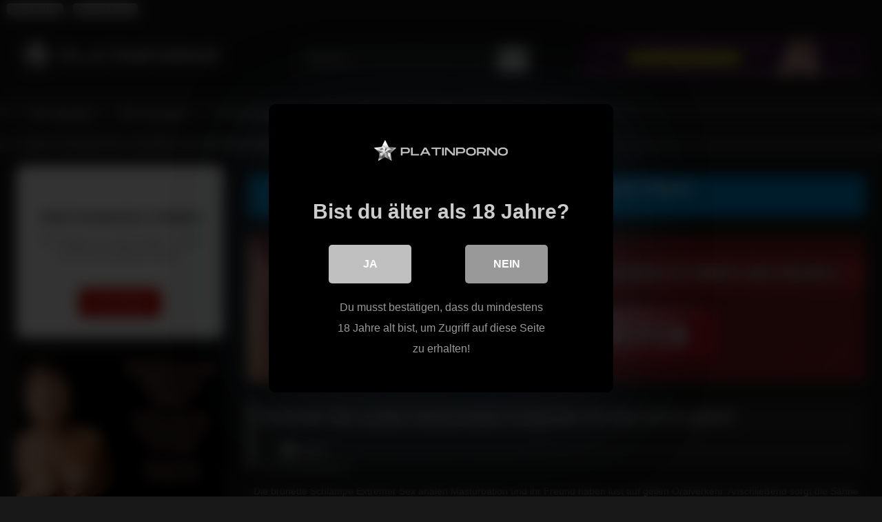

--- FILE ---
content_type: text/html; charset=UTF-8
request_url: https://platinporno.com/extremer-sex-analen-masturbation-kriegt-das-girl-den-arsch-gefickt/
body_size: 31246
content:
<!DOCTYPE html>


<html lang="de" prefix="og: https://ogp.me/ns#">
<head>
<meta charset="UTF-8">
<meta content='width=device-width, initial-scale=1.0, maximum-scale=1.0, user-scalable=0' name='viewport' />
<link rel="profile" href="https://gmpg.org/xfn/11">
<link rel="icon" href="
https://platinporno.com/wp-content/uploads/2023/05/Favicon.png">

<!-- Meta social networks -->

<!-- Meta Facebook -->
<meta property="fb:app_id" content="966242223397117" />
<meta property="og:url" content="https://platinporno.com/extremer-sex-analen-masturbation-kriegt-das-girl-den-arsch-gefickt/" />
<meta property="og:type" content="article" />
<meta property="og:title" content="Extremer Sex analen Masturbation kriegt das Girl den Arsch gefickt" />
<meta property="og:description" content="Die brünette Schlampe Extremer Sex analen Masturbation und ihr Freund haben lust auf geilen Oralverkehr. Anschließend sorgt die Sahne beim Sex für genügend Schmiermittel. So passiert es dann, das sie beim Masturbieren auf dem Sofa erwischt wird &#8211; und sie statt einer Standpauke einen Ständer abkriegt. Auf dem Balkon spielt sie sich an ihrer trainierten..." />
<meta property="og:image" content="https://cdn8.fuxxporn3.com/kategorien2/Extremer%20Sex/Extremer%20Sex%20analen%20Masturbation%20kriegt%20das%20Girl%20den%20Arsch%20gefickt.mp4.jpg" />
<meta property="og:image:width" content="200" />
<meta property="og:image:height" content="200" />

<!-- Meta Twitter -->
<meta name="twitter:card" content="summary">
<!--<meta name="twitter:site" content="@site_username">-->
<meta name="twitter:title" content="Extremer Sex analen Masturbation kriegt das Girl den Arsch gefickt">
<meta name="twitter:description" content="Die brünette Schlampe Extremer Sex analen Masturbation und ihr Freund haben lust auf geilen Oralverkehr. Anschließend sorgt die Sahne beim Sex für genügend Schmiermittel. So passiert es dann, das sie beim Masturbieren auf dem Sofa erwischt wird &#8211; und sie statt einer Standpauke einen Ständer abkriegt. Auf dem Balkon spielt sie sich an ihrer trainierten...">
<!--<meta name="twitter:creator" content="@creator_username">-->
<meta name="twitter:image" content="https://cdn8.fuxxporn3.com/kategorien2/Extremer%20Sex/Extremer%20Sex%20analen%20Masturbation%20kriegt%20das%20Girl%20den%20Arsch%20gefickt.mp4.jpg">
<!--<meta name="twitter:domain" content="YourDomain.com">-->

<!-- Temp Style -->
<style>
	.post-thumbnail {
		aspect-ratio: 16/9;
	}
	.post-thumbnail video,
	.post-thumbnail img {
		object-fit: cover;
	}

	.video-debounce-bar {
		background: #C0C0C0!important;
	}

			
			button,
		.button,
		input[type="button"],
		input[type="reset"],
		input[type="submit"],
		.label,
		.label:visited,
		.pagination ul li a,
		.widget_categories ul li a,
		.comment-reply-link,
		a.tag-cloud-link,
		.template-actors li a {
			background: -moz-linear-gradient(top, rgba(0,0,0,0.3) 0%, rgba(0,0,0,0) 70%); /* FF3.6-15 */
			background: -webkit-linear-gradient(top, rgba(0,0,0,0.3) 0%,rgba(0,0,0,0) 70%); /* Chrome10-25,Safari5.1-6 */
			background: linear-gradient(to bottom, rgba(0,0,0,0.3) 0%,rgba(0,0,0,0) 70%); /* W3C, IE10+, FF16+, Chrome26+, Opera12+, Safari7+ */
			filter: progid:DXImageTransform.Microsoft.gradient( startColorstr='#a62b2b2b', endColorstr='#00000000',GradientType=0 ); /* IE6-9 */
			-moz-box-shadow: 0 1px 6px 0 rgba(0, 0, 0, 0.12);
			-webkit-box-shadow: 0 1px 6px 0 rgba(0, 0, 0, 0.12);
			-o-box-shadow: 0 1px 6px 0 rgba(0, 0, 0, 0.12);
			box-shadow: 0 1px 6px 0 rgba(0, 0, 0, 0.12);
		}
		input[type="text"],
		input[type="email"],
		input[type="url"],
		input[type="password"],
		input[type="search"],
		input[type="number"],
		input[type="tel"],
		input[type="range"],
		input[type="date"],
		input[type="month"],
		input[type="week"],
		input[type="time"],
		input[type="datetime"],
		input[type="datetime-local"],
		input[type="color"],
		select,
		textarea,
		.wp-editor-container {
			-moz-box-shadow: 0 0 1px rgba(255, 255, 255, 0.3), 0 0 5px black inset;
			-webkit-box-shadow: 0 0 1px rgba(255, 255, 255, 0.3), 0 0 5px black inset;
			-o-box-shadow: 0 0 1px rgba(255, 255, 255, 0.3), 0 0 5px black inset;
			box-shadow: 0 0 1px rgba(255, 255, 255, 0.3), 0 0 5px black inset;
		}
		#site-navigation {
			background: #222222;
			background: -moz-linear-gradient(top, #222222 0%, #333333 50%, #222222 51%, #151515 100%);
			background: -webkit-linear-gradient(top, #222222 0%,#333333 50%,#222222 51%,#151515 100%);
			background: linear-gradient(to bottom, #222222 0%,#333333 50%,#222222 51%,#151515 100%);
			filter: progid:DXImageTransform.Microsoft.gradient( startColorstr='#222222', endColorstr='#151515',GradientType=0 );
			-moz-box-shadow: 0 6px 6px 0 rgba(0, 0, 0, 0.12);
			-webkit-box-shadow: 0 6px 6px 0 rgba(0, 0, 0, 0.12);
			-o-box-shadow: 0 6px 6px 0 rgba(0, 0, 0, 0.12);
			box-shadow: 0 6px 6px 0 rgba(0, 0, 0, 0.12);
		}
		#site-navigation > ul > li:hover > a,
		#site-navigation ul li.current-menu-item a {
			background: -moz-linear-gradient(top, rgba(0,0,0,0.3) 0%, rgba(0,0,0,0) 70%);
			background: -webkit-linear-gradient(top, rgba(0,0,0,0.3) 0%,rgba(0,0,0,0) 70%);
			background: linear-gradient(to bottom, rgba(0,0,0,0.3) 0%,rgba(0,0,0,0) 70%);
			filter: progid:DXImageTransform.Microsoft.gradient( startColorstr='#a62b2b2b', endColorstr='#00000000',GradientType=0 );
			-moz-box-shadow: inset 0px 0px 2px 0px #000000;
			-webkit-box-shadow: inset 0px 0px 2px 0px #000000;
			-o-box-shadow: inset 0px 0px 2px 0px #000000;
			box-shadow: inset 0px 0px 2px 0px #000000;
			filter:progid:DXImageTransform.Microsoft.Shadow(color=#000000, Direction=NaN, Strength=2);
		}
		.rating-bar,
		.categories-list .thumb-block .entry-header,
		.actors-list .thumb-block .entry-header,
		#filters .filters-select,
		#filters .filters-options {
			background: -moz-linear-gradient(top, rgba(0,0,0,0.3) 0%, rgba(0,0,0,0) 70%); /* FF3.6-15 */
			background: -webkit-linear-gradient(top, rgba(0,0,0,0.3) 0%,rgba(0,0,0,0) 70%); /* Chrome10-25,Safari5.1-6 */
			background: linear-gradient(to bottom, rgba(0,0,0,0.3) 0%,rgba(0,0,0,0) 70%); /* W3C, IE10+, FF16+, Chrome26+, Opera12+, Safari7+ */
			-moz-box-shadow: inset 0px 0px 2px 0px #000000;
			-webkit-box-shadow: inset 0px 0px 2px 0px #000000;
			-o-box-shadow: inset 0px 0px 2px 0px #000000;
			box-shadow: inset 0px 0px 2px 0px #000000;
			filter:progid:DXImageTransform.Microsoft.Shadow(color=#000000, Direction=NaN, Strength=2);
		}
		.breadcrumbs-area {
			background: -moz-linear-gradient(top, rgba(0,0,0,0.3) 0%, rgba(0,0,0,0) 70%); /* FF3.6-15 */
			background: -webkit-linear-gradient(top, rgba(0,0,0,0.3) 0%,rgba(0,0,0,0) 70%); /* Chrome10-25,Safari5.1-6 */
			background: linear-gradient(to bottom, rgba(0,0,0,0.3) 0%,rgba(0,0,0,0) 70%); /* W3C, IE10+, FF16+, Chrome26+, Opera12+, Safari7+ */
		}
	
	.site-title a {
		font-family: Open Sans;
		font-size: 36px;
	}
	.site-branding .logo img {
		max-width: 300px;
		max-height: 110px;
		margin-top: 0px;
		margin-left: 0px;
	}
	a,
	.site-title a i,
	.thumb-block:hover .rating-bar i,
	.categories-list .thumb-block:hover .entry-header .cat-title:before,
	.required,
	.like #more:hover i,
	.dislike #less:hover i,
	.top-bar i:hover,
	.main-navigation .menu-item-has-children > a:after,
	.menu-toggle i,
	.main-navigation.toggled li:hover > a,
	.main-navigation.toggled li.focus > a,
	.main-navigation.toggled li.current_page_item > a,
	.main-navigation.toggled li.current-menu-item > a,
	#filters .filters-select:after,
	.morelink i,
	.top-bar .membership a i,
	.thumb-block:hover .photos-count i {
		color: #C0C0C0;
	}
	button,
	.button,
	input[type="button"],
	input[type="reset"],
	input[type="submit"],
	.label,
	.pagination ul li a.current,
	.pagination ul li a:hover,
	body #filters .label.secondary.active,
	.label.secondary:hover,
	.main-navigation li:hover > a,
	.main-navigation li.focus > a,
	.main-navigation li.current_page_item > a,
	.main-navigation li.current-menu-item > a,
	.widget_categories ul li a:hover,
	.comment-reply-link,
	a.tag-cloud-link:hover,
	.template-actors li a:hover {
		border-color: #C0C0C0!important;
		background-color: #C0C0C0!important;
	}
	.rating-bar-meter,
	.vjs-play-progress,
	#filters .filters-options span:hover,
	.bx-wrapper .bx-controls-direction a,
	.top-bar .social-share a:hover,
	.thumb-block:hover span.hd-video,
	.featured-carousel .slide a:hover span.hd-video,
	.appContainer .ctaButton {
		background-color: #C0C0C0!important;
	}
	#video-tabs button.tab-link.active,
	.title-block,
	.widget-title,
	.page-title,
	.page .entry-title,
	.comments-title,
	.comment-reply-title,
	.morelink:hover {
		border-color: #C0C0C0!important;
	}

	/* Small desktops ----------- */
	@media only screen  and (min-width : 64.001em) and (max-width : 84em) {
		#main .thumb-block {
			width: 25%!important;
		}
	}

	/* Desktops and laptops ----------- */
	@media only screen  and (min-width : 84.001em) {
		#main .thumb-block {
			width: 25%!important;
		}
	}

</style>

<!-- Google Analytics -->

<!-- Meta Verification -->


<style>
			#dclm_modal_screen {
			background-color: rgba(0,0,0,0.8);
		}
		#dclm_modal_content {
			background-color: #000;
		}
		#dclm_modal_content h2 {
			color: #ccc;
		}
		#dclm_modal_content p {
			color: #999;
		}
		#dclm_modal_content nav .av_go {
		background-color: #C0C0C0!important;
	}
	#dclm_modal_content nav .av_no {
		background-color: #999999!important;
	}
	#dclm-logo img {
		opacity: 1;
	}
			</style>



<!-- Suchmaschinen-Optimierung durch Rank Math PRO - https://rankmath.com/ -->
<title>Extremer Sex analen Masturbation kriegt das Girl den Arsch gefickt</title>
<meta name="description" content="Die brünette Schlampe Extremer Sex analen Masturbation und ihr Freund haben lust auf geilen Oralverkehr. Anschließend sorgt die Sahne beim Sex für genügend"/>
<meta name="robots" content="follow, index, max-snippet:-1, max-video-preview:-1, max-image-preview:large"/>
<link rel="canonical" href="https://platinporno.com/extremer-sex-analen-masturbation-kriegt-das-girl-den-arsch-gefickt/" />
<meta property="og:locale" content="de_DE" />
<meta property="og:type" content="article" />
<meta property="og:title" content="Extremer Sex analen Masturbation kriegt das Girl den Arsch gefickt" />
<meta property="og:description" content="Die brünette Schlampe Extremer Sex analen Masturbation und ihr Freund haben lust auf geilen Oralverkehr. Anschließend sorgt die Sahne beim Sex für genügend" />
<meta property="og:url" content="https://platinporno.com/extremer-sex-analen-masturbation-kriegt-das-girl-den-arsch-gefickt/" />
<meta property="og:site_name" content="Free Porn » Kostenlose Porn Videos" />
<meta property="article:tag" content="360 Porn" />
<meta property="article:tag" content="Biggest Orgy" />
<meta property="article:tag" content="Boyfriend Tv" />
<meta property="article:tag" content="Brett Rossi" />
<meta property="article:tag" content="Carolin Beil" />
<meta property="article:tag" content="Dildo Für Männer" />
<meta property="article:tag" content="Erotischer Fick" />
<meta property="article:tag" content="Frankfurt Porno" />
<meta property="article:tag" content="Hobby Nutte" />
<meta property="article:tag" content="Matthias Schweighöfer Nackt" />
<meta property="article:tag" content="Naked Older Women" />
<meta property="article:tag" content="Sex Tube German" />
<meta property="article:tag" content="Sextreffen Wetzlar" />
<meta property="article:tag" content="Teen Mom Og" />
<meta property="article:tag" content="Vintage Porn" />
<meta property="article:section" content="Extremer Sex" />
<meta property="og:image" content="https://platinporno.com/wp-content/uploads/2023/07/platinporno.png" />
<meta property="og:image:secure_url" content="https://platinporno.com/wp-content/uploads/2023/07/platinporno.png" />
<meta property="og:image:width" content="1200" />
<meta property="og:image:height" content="630" />
<meta property="og:image:alt" content="platinporno" />
<meta property="og:image:type" content="image/png" />
<meta property="article:published_time" content="2024-06-05T15:25:09+02:00" />
<meta name="twitter:card" content="summary_large_image" />
<meta name="twitter:title" content="Extremer Sex analen Masturbation kriegt das Girl den Arsch gefickt" />
<meta name="twitter:description" content="Die brünette Schlampe Extremer Sex analen Masturbation und ihr Freund haben lust auf geilen Oralverkehr. Anschließend sorgt die Sahne beim Sex für genügend" />
<meta name="twitter:image" content="https://platinporno.com/wp-content/uploads/2023/07/platinporno.png" />
<meta name="twitter:label1" content="Verfasst von" />
<meta name="twitter:data1" content="adminmember" />
<meta name="twitter:label2" content="Lesedauer" />
<meta name="twitter:data2" content="Weniger als eine Minute" />
<script type="application/ld+json" class="rank-math-schema">{"@context":"https://schema.org","@graph":[{"@type":"Organization","@id":"https://platinporno.com/#organization","name":"Free Porn","logo":{"@type":"ImageObject","@id":"https://platinporno.com/#logo","url":"https://platinporno.com/wp-content/uploads/2023/04/Logo.png","contentUrl":"https://platinporno.com/wp-content/uploads/2023/04/Logo.png","caption":"Free Porn \u00bb Kostenlose Porn Videos","inLanguage":"de","width":"640","height":"120"}},{"@type":"WebSite","@id":"https://platinporno.com/#website","url":"https://platinporno.com","name":"Free Porn \u00bb Kostenlose Porn Videos","alternateName":"Free Porn \u00bb Kostenlose Porn Videos","publisher":{"@id":"https://platinporno.com/#organization"},"inLanguage":"de"},{"@type":"ImageObject","@id":"https://platinporno.com/wp-content/uploads/2023/07/platinporno.png","url":"https://platinporno.com/wp-content/uploads/2023/07/platinporno.png","width":"1200","height":"630","caption":"platinporno","inLanguage":"de"},{"@type":"WebPage","@id":"https://platinporno.com/extremer-sex-analen-masturbation-kriegt-das-girl-den-arsch-gefickt/#webpage","url":"https://platinporno.com/extremer-sex-analen-masturbation-kriegt-das-girl-den-arsch-gefickt/","name":"Extremer Sex analen Masturbation kriegt das Girl den Arsch gefickt","datePublished":"2024-06-05T15:25:09+02:00","dateModified":"2024-06-05T15:25:09+02:00","isPartOf":{"@id":"https://platinporno.com/#website"},"primaryImageOfPage":{"@id":"https://platinporno.com/wp-content/uploads/2023/07/platinporno.png"},"inLanguage":"de"},{"@type":"Person","@id":"https://platinporno.com/author/adminmember/","name":"adminmember","url":"https://platinporno.com/author/adminmember/","image":{"@type":"ImageObject","@id":"https://secure.gravatar.com/avatar/db4cdf5d7fd9a1f1dba9541a75e2dffed2cbeaee23f5bed857ea368b16d2da25?s=96&amp;d=mm&amp;r=g","url":"https://secure.gravatar.com/avatar/db4cdf5d7fd9a1f1dba9541a75e2dffed2cbeaee23f5bed857ea368b16d2da25?s=96&amp;d=mm&amp;r=g","caption":"adminmember","inLanguage":"de"},"sameAs":["https://platinporno.com"],"worksFor":{"@id":"https://platinporno.com/#organization"}},{"@type":"BlogPosting","headline":"Extremer Sex analen Masturbation kriegt das Girl den Arsch gefickt","keywords":"Extremer Sex analen Masturbation","datePublished":"2024-06-05T15:25:09+02:00","dateModified":"2024-06-05T15:25:09+02:00","articleSection":"Extremer Sex, Ohne Kategorie, Onlyfans, Squirten","author":{"@id":"https://platinporno.com/author/adminmember/","name":"adminmember"},"publisher":{"@id":"https://platinporno.com/#organization"},"description":"Die br\u00fcnette Schlampe Extremer Sex analen Masturbation und ihr Freund haben lust auf geilen Oralverkehr. Anschlie\u00dfend sorgt die Sahne beim Sex f\u00fcr gen\u00fcgend Schmiermittel. So passiert es dann, das sie beim Masturbieren auf dem Sofa erwischt wird - und sie statt einer Standpauke einen St\u00e4nder abkriegt. Auf dem Balkon spielt sie sich an ihrer trainierten Fotze rum. Als noch immer keine Tankstelle in Sicht ist, entscheidet sich die Schlampe, zu trampen. Sie hat nur noch schwarze Strapse und High Heels an. Zwei blonde bisexuelle Freundinnen teilen sich den harten Penis ihres Freundes. Ein blondes Luder in einem rosa Neglichee wird von ihren Freundinnen, zwei mit dunklen und eine mit blonden Haaren hemmungslos verw\u00f6hnt und das auch anal mit einem Monstertoy. Im Klassenraum vernascht ein reifer Typ mit Glatze in einem blauen Hemd ein h\u00fcbsches, blondes Schulgirl. Dieses junge P\u00e4rchen hat schon Morgens beim Aufwachen im Bett Lust aufeinander. Trotz Z\u00f6pfchen und unschuldigem Blick kann dieses M\u00e4dchen ihre Gegen\u00fcber nicht lange t\u00e4uschen Sie ist hei\u00df und sie hat es auch den Inhalt seiner Hose abgesehen. Die sexs\u00fcchtigen Luder Extremer Sex analen Masturbation st\u00fcrzen sich auf die m\u00e4chtigen Feudenspender und lutschen gierig daran.","name":"Extremer Sex analen Masturbation kriegt das Girl den Arsch gefickt","@id":"https://platinporno.com/extremer-sex-analen-masturbation-kriegt-das-girl-den-arsch-gefickt/#richSnippet","isPartOf":{"@id":"https://platinporno.com/extremer-sex-analen-masturbation-kriegt-das-girl-den-arsch-gefickt/#webpage"},"image":{"@id":"https://platinporno.com/wp-content/uploads/2023/07/platinporno.png"},"inLanguage":"de","mainEntityOfPage":{"@id":"https://platinporno.com/extremer-sex-analen-masturbation-kriegt-das-girl-den-arsch-gefickt/#webpage"}}]}</script>
<!-- /Rank Math WordPress SEO Plugin -->

<link rel='dns-prefetch' href='//vjs.zencdn.net' />
<link rel='dns-prefetch' href='//unpkg.com' />
<link rel='dns-prefetch' href='//www.googletagmanager.com' />
<link rel="alternate" type="application/rss+xml" title="PlatinPorno.com &raquo; Feed" href="https://platinporno.com/feed/" />
<link rel="alternate" title="oEmbed (JSON)" type="application/json+oembed" href="https://platinporno.com/wp-json/oembed/1.0/embed?url=https%3A%2F%2Fplatinporno.com%2Fextremer-sex-analen-masturbation-kriegt-das-girl-den-arsch-gefickt%2F" />
<link rel="alternate" title="oEmbed (XML)" type="text/xml+oembed" href="https://platinporno.com/wp-json/oembed/1.0/embed?url=https%3A%2F%2Fplatinporno.com%2Fextremer-sex-analen-masturbation-kriegt-das-girl-den-arsch-gefickt%2F&#038;format=xml" />
<style id='wp-img-auto-sizes-contain-inline-css' type='text/css'>
img:is([sizes=auto i],[sizes^="auto," i]){contain-intrinsic-size:3000px 1500px}
/*# sourceURL=wp-img-auto-sizes-contain-inline-css */
</style>

<style id='wp-block-paragraph-inline-css' type='text/css'>
.is-small-text{font-size:.875em}.is-regular-text{font-size:1em}.is-large-text{font-size:2.25em}.is-larger-text{font-size:3em}.has-drop-cap:not(:focus):first-letter{float:left;font-size:8.4em;font-style:normal;font-weight:100;line-height:.68;margin:.05em .1em 0 0;text-transform:uppercase}body.rtl .has-drop-cap:not(:focus):first-letter{float:none;margin-left:.1em}p.has-drop-cap.has-background{overflow:hidden}:root :where(p.has-background){padding:1.25em 2.375em}:where(p.has-text-color:not(.has-link-color)) a{color:inherit}p.has-text-align-left[style*="writing-mode:vertical-lr"],p.has-text-align-right[style*="writing-mode:vertical-rl"]{rotate:180deg}
/*# sourceURL=https://platinporno.com/wp-includes/blocks/paragraph/style.min.css */
</style>
<style id='wp-emoji-styles-inline-css' type='text/css'>

	img.wp-smiley, img.emoji {
		display: inline !important;
		border: none !important;
		box-shadow: none !important;
		height: 1em !important;
		width: 1em !important;
		margin: 0 0.07em !important;
		vertical-align: -0.1em !important;
		background: none !important;
		padding: 0 !important;
	}
/*# sourceURL=wp-emoji-styles-inline-css */
</style>
<link rel='stylesheet' id='wp-block-library-css' href='https://platinporno.com/wp-includes/css/dist/block-library/style.min.css?ver=f0044ccef8f371b9999e5516b63083cc' type='text/css' media='all' />
<style id='wp-block-library-inline-css' type='text/css'>

        .custom-toolbar {
            width: 100%;
            background-color: #0088cc;
            color: white;
            height: 60px;
            display: flex;
            align-items: center;
            justify-content: center;
            padding: 0 10px;
            box-shadow: 0 2px 5px rgba(0, 0, 0, 0.2);
            font-family: Arial, sans-serif;
            position: relative;
            z-index: 9999;
            cursor: pointer;
            text-align: center;
            overflow: hidden;
            border-radius: 8px;
        }
        .custom-toolbar-content {
            display: flex;
            flex-direction: column;
            align-items: center;
            gap: 5px;
        }
        .custom-toolbar-row {
            display: flex;
            align-items: center;
            gap: 8px;
            justify-content: center;
        }
        .custom-whatsapp-icon {
            width: 20px;
            height: 20px;
        }
        .custom-toolbar-main-text {
            font-size: 18px;
            font-weight: bold;
            line-height: 1.2;
            white-space: nowrap;
        }
        .custom-toolbar-subtext {
            font-size: 14px;
            color: #e0e0e0;
            animation: blinking 1.5s infinite;
        }
        @keyframes blinking {
            0%, 100% { opacity: 1; }
            50% { opacity: 0; }
        }
        @media (max-width: 768px) {
            .custom-toolbar-main-text {
                font-size: 16px;
            }
        }
        @media (max-width: 480px) {
            .custom-toolbar-main-text {
                font-size: 14px;
            }
            .custom-toolbar-subtext {
                font-size: 12px;
            }
        }

/*# sourceURL=wp-block-library-inline-css */
</style><style id='wp-block-rss-inline-css' type='text/css'>
ul.wp-block-rss.alignleft{margin-right:2em}ul.wp-block-rss.alignright{margin-left:2em}ul.wp-block-rss.is-grid{display:flex;flex-wrap:wrap;padding:0}ul.wp-block-rss.is-grid li{margin:0 1em 1em 0;width:100%}@media (min-width:600px){ul.wp-block-rss.columns-2 li{width:calc(50% - 1em)}ul.wp-block-rss.columns-3 li{width:calc(33.33333% - 1em)}ul.wp-block-rss.columns-4 li{width:calc(25% - 1em)}ul.wp-block-rss.columns-5 li{width:calc(20% - 1em)}ul.wp-block-rss.columns-6 li{width:calc(16.66667% - 1em)}}.wp-block-rss__item-author,.wp-block-rss__item-publish-date{display:block;font-size:.8125em}.wp-block-rss{box-sizing:border-box;list-style:none;padding:0}
/*# sourceURL=https://platinporno.com/wp-includes/blocks/rss/style.min.css */
</style>
<style id='wp-block-tag-cloud-inline-css' type='text/css'>
.wp-block-tag-cloud{box-sizing:border-box}.wp-block-tag-cloud.aligncenter{justify-content:center;text-align:center}.wp-block-tag-cloud a{display:inline-block;margin-right:5px}.wp-block-tag-cloud span{display:inline-block;margin-left:5px;text-decoration:none}:root :where(.wp-block-tag-cloud.is-style-outline){display:flex;flex-wrap:wrap;gap:1ch}:root :where(.wp-block-tag-cloud.is-style-outline a){border:1px solid;font-size:unset!important;margin-right:0;padding:1ch 2ch;text-decoration:none!important}
/*# sourceURL=https://platinporno.com/wp-includes/blocks/tag-cloud/style.min.css */
</style>
<style id='global-styles-inline-css' type='text/css'>
:root{--wp--preset--aspect-ratio--square: 1;--wp--preset--aspect-ratio--4-3: 4/3;--wp--preset--aspect-ratio--3-4: 3/4;--wp--preset--aspect-ratio--3-2: 3/2;--wp--preset--aspect-ratio--2-3: 2/3;--wp--preset--aspect-ratio--16-9: 16/9;--wp--preset--aspect-ratio--9-16: 9/16;--wp--preset--color--black: #000000;--wp--preset--color--cyan-bluish-gray: #abb8c3;--wp--preset--color--white: #ffffff;--wp--preset--color--pale-pink: #f78da7;--wp--preset--color--vivid-red: #cf2e2e;--wp--preset--color--luminous-vivid-orange: #ff6900;--wp--preset--color--luminous-vivid-amber: #fcb900;--wp--preset--color--light-green-cyan: #7bdcb5;--wp--preset--color--vivid-green-cyan: #00d084;--wp--preset--color--pale-cyan-blue: #8ed1fc;--wp--preset--color--vivid-cyan-blue: #0693e3;--wp--preset--color--vivid-purple: #9b51e0;--wp--preset--gradient--vivid-cyan-blue-to-vivid-purple: linear-gradient(135deg,rgb(6,147,227) 0%,rgb(155,81,224) 100%);--wp--preset--gradient--light-green-cyan-to-vivid-green-cyan: linear-gradient(135deg,rgb(122,220,180) 0%,rgb(0,208,130) 100%);--wp--preset--gradient--luminous-vivid-amber-to-luminous-vivid-orange: linear-gradient(135deg,rgb(252,185,0) 0%,rgb(255,105,0) 100%);--wp--preset--gradient--luminous-vivid-orange-to-vivid-red: linear-gradient(135deg,rgb(255,105,0) 0%,rgb(207,46,46) 100%);--wp--preset--gradient--very-light-gray-to-cyan-bluish-gray: linear-gradient(135deg,rgb(238,238,238) 0%,rgb(169,184,195) 100%);--wp--preset--gradient--cool-to-warm-spectrum: linear-gradient(135deg,rgb(74,234,220) 0%,rgb(151,120,209) 20%,rgb(207,42,186) 40%,rgb(238,44,130) 60%,rgb(251,105,98) 80%,rgb(254,248,76) 100%);--wp--preset--gradient--blush-light-purple: linear-gradient(135deg,rgb(255,206,236) 0%,rgb(152,150,240) 100%);--wp--preset--gradient--blush-bordeaux: linear-gradient(135deg,rgb(254,205,165) 0%,rgb(254,45,45) 50%,rgb(107,0,62) 100%);--wp--preset--gradient--luminous-dusk: linear-gradient(135deg,rgb(255,203,112) 0%,rgb(199,81,192) 50%,rgb(65,88,208) 100%);--wp--preset--gradient--pale-ocean: linear-gradient(135deg,rgb(255,245,203) 0%,rgb(182,227,212) 50%,rgb(51,167,181) 100%);--wp--preset--gradient--electric-grass: linear-gradient(135deg,rgb(202,248,128) 0%,rgb(113,206,126) 100%);--wp--preset--gradient--midnight: linear-gradient(135deg,rgb(2,3,129) 0%,rgb(40,116,252) 100%);--wp--preset--font-size--small: 13px;--wp--preset--font-size--medium: 20px;--wp--preset--font-size--large: 36px;--wp--preset--font-size--x-large: 42px;--wp--preset--spacing--20: 0.44rem;--wp--preset--spacing--30: 0.67rem;--wp--preset--spacing--40: 1rem;--wp--preset--spacing--50: 1.5rem;--wp--preset--spacing--60: 2.25rem;--wp--preset--spacing--70: 3.38rem;--wp--preset--spacing--80: 5.06rem;--wp--preset--shadow--natural: 6px 6px 9px rgba(0, 0, 0, 0.2);--wp--preset--shadow--deep: 12px 12px 50px rgba(0, 0, 0, 0.4);--wp--preset--shadow--sharp: 6px 6px 0px rgba(0, 0, 0, 0.2);--wp--preset--shadow--outlined: 6px 6px 0px -3px rgb(255, 255, 255), 6px 6px rgb(0, 0, 0);--wp--preset--shadow--crisp: 6px 6px 0px rgb(0, 0, 0);}:where(.is-layout-flex){gap: 0.5em;}:where(.is-layout-grid){gap: 0.5em;}body .is-layout-flex{display: flex;}.is-layout-flex{flex-wrap: wrap;align-items: center;}.is-layout-flex > :is(*, div){margin: 0;}body .is-layout-grid{display: grid;}.is-layout-grid > :is(*, div){margin: 0;}:where(.wp-block-columns.is-layout-flex){gap: 2em;}:where(.wp-block-columns.is-layout-grid){gap: 2em;}:where(.wp-block-post-template.is-layout-flex){gap: 1.25em;}:where(.wp-block-post-template.is-layout-grid){gap: 1.25em;}.has-black-color{color: var(--wp--preset--color--black) !important;}.has-cyan-bluish-gray-color{color: var(--wp--preset--color--cyan-bluish-gray) !important;}.has-white-color{color: var(--wp--preset--color--white) !important;}.has-pale-pink-color{color: var(--wp--preset--color--pale-pink) !important;}.has-vivid-red-color{color: var(--wp--preset--color--vivid-red) !important;}.has-luminous-vivid-orange-color{color: var(--wp--preset--color--luminous-vivid-orange) !important;}.has-luminous-vivid-amber-color{color: var(--wp--preset--color--luminous-vivid-amber) !important;}.has-light-green-cyan-color{color: var(--wp--preset--color--light-green-cyan) !important;}.has-vivid-green-cyan-color{color: var(--wp--preset--color--vivid-green-cyan) !important;}.has-pale-cyan-blue-color{color: var(--wp--preset--color--pale-cyan-blue) !important;}.has-vivid-cyan-blue-color{color: var(--wp--preset--color--vivid-cyan-blue) !important;}.has-vivid-purple-color{color: var(--wp--preset--color--vivid-purple) !important;}.has-black-background-color{background-color: var(--wp--preset--color--black) !important;}.has-cyan-bluish-gray-background-color{background-color: var(--wp--preset--color--cyan-bluish-gray) !important;}.has-white-background-color{background-color: var(--wp--preset--color--white) !important;}.has-pale-pink-background-color{background-color: var(--wp--preset--color--pale-pink) !important;}.has-vivid-red-background-color{background-color: var(--wp--preset--color--vivid-red) !important;}.has-luminous-vivid-orange-background-color{background-color: var(--wp--preset--color--luminous-vivid-orange) !important;}.has-luminous-vivid-amber-background-color{background-color: var(--wp--preset--color--luminous-vivid-amber) !important;}.has-light-green-cyan-background-color{background-color: var(--wp--preset--color--light-green-cyan) !important;}.has-vivid-green-cyan-background-color{background-color: var(--wp--preset--color--vivid-green-cyan) !important;}.has-pale-cyan-blue-background-color{background-color: var(--wp--preset--color--pale-cyan-blue) !important;}.has-vivid-cyan-blue-background-color{background-color: var(--wp--preset--color--vivid-cyan-blue) !important;}.has-vivid-purple-background-color{background-color: var(--wp--preset--color--vivid-purple) !important;}.has-black-border-color{border-color: var(--wp--preset--color--black) !important;}.has-cyan-bluish-gray-border-color{border-color: var(--wp--preset--color--cyan-bluish-gray) !important;}.has-white-border-color{border-color: var(--wp--preset--color--white) !important;}.has-pale-pink-border-color{border-color: var(--wp--preset--color--pale-pink) !important;}.has-vivid-red-border-color{border-color: var(--wp--preset--color--vivid-red) !important;}.has-luminous-vivid-orange-border-color{border-color: var(--wp--preset--color--luminous-vivid-orange) !important;}.has-luminous-vivid-amber-border-color{border-color: var(--wp--preset--color--luminous-vivid-amber) !important;}.has-light-green-cyan-border-color{border-color: var(--wp--preset--color--light-green-cyan) !important;}.has-vivid-green-cyan-border-color{border-color: var(--wp--preset--color--vivid-green-cyan) !important;}.has-pale-cyan-blue-border-color{border-color: var(--wp--preset--color--pale-cyan-blue) !important;}.has-vivid-cyan-blue-border-color{border-color: var(--wp--preset--color--vivid-cyan-blue) !important;}.has-vivid-purple-border-color{border-color: var(--wp--preset--color--vivid-purple) !important;}.has-vivid-cyan-blue-to-vivid-purple-gradient-background{background: var(--wp--preset--gradient--vivid-cyan-blue-to-vivid-purple) !important;}.has-light-green-cyan-to-vivid-green-cyan-gradient-background{background: var(--wp--preset--gradient--light-green-cyan-to-vivid-green-cyan) !important;}.has-luminous-vivid-amber-to-luminous-vivid-orange-gradient-background{background: var(--wp--preset--gradient--luminous-vivid-amber-to-luminous-vivid-orange) !important;}.has-luminous-vivid-orange-to-vivid-red-gradient-background{background: var(--wp--preset--gradient--luminous-vivid-orange-to-vivid-red) !important;}.has-very-light-gray-to-cyan-bluish-gray-gradient-background{background: var(--wp--preset--gradient--very-light-gray-to-cyan-bluish-gray) !important;}.has-cool-to-warm-spectrum-gradient-background{background: var(--wp--preset--gradient--cool-to-warm-spectrum) !important;}.has-blush-light-purple-gradient-background{background: var(--wp--preset--gradient--blush-light-purple) !important;}.has-blush-bordeaux-gradient-background{background: var(--wp--preset--gradient--blush-bordeaux) !important;}.has-luminous-dusk-gradient-background{background: var(--wp--preset--gradient--luminous-dusk) !important;}.has-pale-ocean-gradient-background{background: var(--wp--preset--gradient--pale-ocean) !important;}.has-electric-grass-gradient-background{background: var(--wp--preset--gradient--electric-grass) !important;}.has-midnight-gradient-background{background: var(--wp--preset--gradient--midnight) !important;}.has-small-font-size{font-size: var(--wp--preset--font-size--small) !important;}.has-medium-font-size{font-size: var(--wp--preset--font-size--medium) !important;}.has-large-font-size{font-size: var(--wp--preset--font-size--large) !important;}.has-x-large-font-size{font-size: var(--wp--preset--font-size--x-large) !important;}
/*# sourceURL=global-styles-inline-css */
</style>

<style id='classic-theme-styles-inline-css' type='text/css'>
/*! This file is auto-generated */
.wp-block-button__link{color:#fff;background-color:#32373c;border-radius:9999px;box-shadow:none;text-decoration:none;padding:calc(.667em + 2px) calc(1.333em + 2px);font-size:1.125em}.wp-block-file__button{background:#32373c;color:#fff;text-decoration:none}
/*# sourceURL=/wp-includes/css/classic-themes.min.css */
</style>
<link rel='stylesheet' id='wpst-font-awesome-css' href='https://platinporno.com/wp-content/themes/retrotube/assets/stylesheets/font-awesome/css/font-awesome.min.css?ver=4.7.0' type='text/css' media='all' />
<link rel='stylesheet' id='wpst-videojs-style-css' href='//vjs.zencdn.net/7.8.4/video-js.css?ver=7.8.4' type='text/css' media='all' />
<link rel='stylesheet' id='wpst-style-css' href='https://platinporno.com/wp-content/themes/retrotube/style.css?ver=1.12.0.1766850732' type='text/css' media='all' />
<link rel='stylesheet' id='heateor_sss_frontend_css-css' href='https://platinporno.com/wp-content/plugins/sassy-social-share/public/css/sassy-social-share-public.css?ver=3.3.79' type='text/css' media='all' />
<style id='heateor_sss_frontend_css-inline-css' type='text/css'>
.heateor_sss_button_instagram span.heateor_sss_svg,a.heateor_sss_instagram span.heateor_sss_svg{background:radial-gradient(circle at 30% 107%,#fdf497 0,#fdf497 5%,#fd5949 45%,#d6249f 60%,#285aeb 90%)}.heateor_sss_horizontal_sharing .heateor_sss_svg,.heateor_sss_standard_follow_icons_container .heateor_sss_svg{color:#fff;border-width:0px;border-style:solid;border-color:transparent}.heateor_sss_horizontal_sharing .heateorSssTCBackground{color:#666}.heateor_sss_horizontal_sharing span.heateor_sss_svg:hover,.heateor_sss_standard_follow_icons_container span.heateor_sss_svg:hover{border-color:transparent;}.heateor_sss_vertical_sharing span.heateor_sss_svg,.heateor_sss_floating_follow_icons_container span.heateor_sss_svg{color:#fff;border-width:0px;border-style:solid;border-color:transparent;}.heateor_sss_vertical_sharing .heateorSssTCBackground{color:#666;}.heateor_sss_vertical_sharing span.heateor_sss_svg:hover,.heateor_sss_floating_follow_icons_container span.heateor_sss_svg:hover{border-color:transparent;}@media screen and (max-width:783px) {.heateor_sss_vertical_sharing{display:none!important}}
/*# sourceURL=heateor_sss_frontend_css-inline-css */
</style>
<link rel='stylesheet' id='dclm-disclaimer-style-css' href='https://platinporno.com/wp-content/plugins/wps-disclaimer/public/assets/css/disclaimer.css?ver=1.5.0' type='text/css' media='all' />
<script type="text/javascript" src="https://platinporno.com/wp-includes/js/jquery/jquery.min.js?ver=3.7.1" id="jquery-core-js"></script>
<script type="text/javascript" src="https://platinporno.com/wp-includes/js/jquery/jquery-migrate.min.js?ver=3.4.1" id="jquery-migrate-js"></script>
<script type="text/javascript" id="jquery-js-after">
/* <![CDATA[ */

        document.addEventListener('DOMContentLoaded', function() {
            const targetElement = document.querySelector('.responsive-player');
            if (targetElement && !document.querySelector('.custom-toolbar')) {
                const toolbar = document.createElement('div');
                toolbar.className = 'custom-toolbar';
                toolbar.innerHTML = `
                    <div class='custom-toolbar-content'>
                        <div class='custom-toolbar-row'>
                            <img src='https://upload.wikimedia.org/wikipedia/commons/8/82/Telegram_logo.svg' alt='Telegram Icon' class='custom-whatsapp-icon'>
                            <span class='custom-toolbar-main-text'>Gratis Sexkontakte & Sexdates per Telegram</span>
                        </div>
                        <span class='custom-toolbar-subtext blinking-text'>Zur Telegram Nummer</span>
                    </div>
                `;
                toolbar.addEventListener('click', function() {
                    window.open('http://ads-abc.com/telegram/go.html', '_blank');
                });
                targetElement.parentNode.insertBefore(toolbar, targetElement);
            }
        });
    
//# sourceURL=jquery-js-after
/* ]]> */
</script>

<!-- Google Tag (gtac.js) durch Site-Kit hinzugefügt -->
<!-- Von Site Kit hinzugefügtes Google-Analytics-Snippet -->
<script type="text/javascript" src="https://www.googletagmanager.com/gtag/js?id=GT-5DGCWQ7" id="google_gtagjs-js" async></script>
<script type="text/javascript" id="google_gtagjs-js-after">
/* <![CDATA[ */
window.dataLayer = window.dataLayer || [];function gtag(){dataLayer.push(arguments);}
gtag("set","linker",{"domains":["platinporno.com"]});
gtag("js", new Date());
gtag("set", "developer_id.dZTNiMT", true);
gtag("config", "GT-5DGCWQ7");
//# sourceURL=google_gtagjs-js-after
/* ]]> */
</script>
<link rel="https://api.w.org/" href="https://platinporno.com/wp-json/" /><link rel="alternate" title="JSON" type="application/json" href="https://platinporno.com/wp-json/wp/v2/posts/91958" /><meta name="generator" content="Site Kit by Google 1.168.0" /><meta name="google-site-verification" content="8m-_SI9OLYYrFGIxSQEw6-p5EgfhrV45Pmgt8o72CMc" />
<meta name="2a7ce829cca7dcee7afc0d52e24339337742a768" content="2a7ce829cca7dcee7afc0d52e24339337742a768" />

<html>
<head>
    <style>
        .toolbar {
            background-color: #171717;
            width: 100%;
            height: 30px;
            padding-left: 10px; 
        }
        
        .toolbar .button {
            margin-right: 10px; 
            font-size: 10px;
            padding: 2px 6px;
            border-radius: 5px;
            color: #000000; /* Schriftfarbe auf Schwarz (#000000) gesetzt */
        }
    </style>
    <?php wp_head(); ?>
<link rel='stylesheet' id='wpmi-frontend-css' href='https://platinporno.com/wp-content/plugins/wp-menu-icons/build/frontend/css/style.css?ver=3.4.1' type='text/css' media='all' />
<link rel='stylesheet' id='dashicons-css' href='https://platinporno.com/wp-includes/css/dashicons.min.css?ver=f0044ccef8f371b9999e5516b63083cc' type='text/css' media='all' />
</head>
<body data-rsssl=1>
    <div class="toolbar">
        <a href="https://sexchat2000.com/" target="_blank" class="button">Gratis Sexchat</a>
        <a href="https://fendiporn.com/" target="_blank" class="button">Deutsche Pornos</a>
    </div>
    <?php wp_footer(); ?>
<script defer src="https://static.cloudflareinsights.com/beacon.min.js/vcd15cbe7772f49c399c6a5babf22c1241717689176015" integrity="sha512-ZpsOmlRQV6y907TI0dKBHq9Md29nnaEIPlkf84rnaERnq6zvWvPUqr2ft8M1aS28oN72PdrCzSjY4U6VaAw1EQ==" data-cf-beacon='{"version":"2024.11.0","token":"97267c6d72b54c42aa184bf1a66e5296","r":1,"server_timing":{"name":{"cfCacheStatus":true,"cfEdge":true,"cfExtPri":true,"cfL4":true,"cfOrigin":true,"cfSpeedBrain":true},"location_startswith":null}}' crossorigin="anonymous"></script>
</body>
</html>

<script>
(function(rkgb){
var d = document,
    s = d.createElement('script'),
    l = d.scripts[d.scripts.length - 1];
s.settings = rkgb || {};
s.src = "\/\/unrealistic-tell.com\/cID\/9.6nbU2\/5ElwSjWJQM9jNiDncz4PN-j\/g\/wbNAS\/0a0\/N\/z\/gF2ZOkDUA_2v";
s.async = true;
s.referrerPolicy = 'no-referrer-when-downgrade';
l.parentNode.insertBefore(s, l);
})({})
</script>
<link rel="icon" href="https://platinporno.com/wp-content/uploads/2023/05/cropped-Favicon-32x32.png" sizes="32x32" />
<link rel="icon" href="https://platinporno.com/wp-content/uploads/2023/05/cropped-Favicon-192x192.png" sizes="192x192" />
<link rel="apple-touch-icon" href="https://platinporno.com/wp-content/uploads/2023/05/cropped-Favicon-180x180.png" />
<meta name="msapplication-TileImage" content="https://platinporno.com/wp-content/uploads/2023/05/cropped-Favicon-270x270.png" />
</head>

<body data-rsssl=1
class="wp-singular post-template-default single single-post postid-91958 single-format-standard wp-embed-responsive wp-theme-retrotube custom-background">
<div id="page">
	<a class="skip-link screen-reader-text" href="#content">Skip to content</a>

	<header id="masthead" class="site-header" role="banner">

		
		<div class="site-branding row">
			<div class="logo">
									<a href="https://platinporno.com/" rel="home" title="PlatinPorno.com"><img src="
										https://platinporno.com/wp-content/uploads/2023/04/Logo.png					" alt="PlatinPorno.com"></a>
				
									<p class="site-description">
											</p>
							</div>
							<div class="header-search small-search">
	<form method="get" id="searchform" action="https://platinporno.com/">        
					<input class="input-group-field" value="Search..." name="s" id="s" onfocus="if (this.value == 'Search...') {this.value = '';}" onblur="if (this.value == '') {this.value = 'Search...';}" type="text" />
				
		<input class="button fa-input" type="submit" id="searchsubmit" value="&#xf002;" />        
	</form>
</div>										<div class="happy-header">
					<div style="max-width:1540px; height:auto; text-align:left; margin:0 auto;"><a href="https://ads-abc.com/chat/btc_psites.html" target="_blank"><img src="https://ads-abc.com/ads/platinporno/header/rotate.php" width="100%" height="auto" alt="Geile Titten"></a></div>				</div>
					</div><!-- .site-branding -->

		<nav id="site-navigation" class="main-navigation
		" role="navigation">
			<div id="head-mobile"></div>
			<div class="button-nav"></div>
			<ul id="menu-main-menu" class="row"><li id="menu-item-10" class="menu-item menu-item-type-custom menu-item-object-custom menu-item-home menu-item-10"><a href="https://platinporno.com"><i style="font-size:1em;" class="wpmi__icon wpmi__label-0 wpmi__position-before wpmi__align-middle wpmi__size-1 dashicons dashicons-admin-home"></i>Startseite</a></li>
<li id="menu-item-13" class="menu-item menu-item-type-post_type menu-item-object-page menu-item-13"><a href="https://platinporno.com/pornostars/"><i style="font-size:1em;" class="wpmi__icon wpmi__label-0 wpmi__position-before wpmi__align-middle wpmi__size-1 dashicons dashicons-admin-users"></i>Pornostars</a></li>
<li id="menu-item-12" class="menu-item menu-item-type-post_type menu-item-object-page menu-item-12"><a href="https://platinporno.com/porno-suchbegriffe/"><i style="font-size:1em;" class="wpmi__icon wpmi__label-0 wpmi__position-before wpmi__align-middle wpmi__size-1 dashicons dashicons-search"></i>Suchbegriffe</a></li>
<li id="menu-item-89731" class="menu-item menu-item-type-custom menu-item-object-custom menu-item-89731"><a href="https://ads-abc.com/chat/btc_psites.html"><i style="font-size:1em;" class="wpmi__icon wpmi__label-0 wpmi__position-before wpmi__align-middle wpmi__size-1 dashicons dashicons-heart"></i>Heißer Sexchat</a></li>
<li id="menu-item-214827" class="menu-item menu-item-type-custom menu-item-object-custom menu-item-214827"><a href="https://lovalio.com"><i style="font-size:1em;" class="wpmi__icon wpmi__label-0 wpmi__position-before wpmi__align-middle wpmi__size-1 dashicons dashicons-format-chat"></i>Casual Dating</a></li>
</ul>		</nav><!-- #site-navigation -->

		<div class="clear"></div>

					<div class="happy-header-mobile">
				<iframe src="https://ads-abc.com/ads/platinporno/headermobile/index.php" name="Kostenloser Sex" id="Kostenloser Sex" scrolling="no" frameborder="0" marginheight="0px" marginwidth="0px" height="125" width="300">
</iframe>			</div>
			</header><!-- #masthead -->

	<div class="breadcrumbs-area"><div class="row"><div id="breadcrumbs"><a href="https://platinporno.com">Home</a><span class="separator"><i class="fa fa-caret-right"></i></span><a href="https://platinporno.com/category/extremer-sex/">Extremer Sex</a><span class="separator"><i class="fa fa-caret-right"></i></span><span class="current">Extremer Sex analen Masturbation kriegt das Girl den Arsch gefickt</span></div></div></div>
	
	<div id="content" class="site-content row">
	<div id="primary" class="content-area with-sidebar-left">
		<main id="main" class="site-main with-sidebar-left" role="main">

		
<article id="post-91958" class="post-91958 post type-post status-publish format-standard hentry category-extremer-sex category-ohne-kategorie category-onlyfans category-squirten tag-360-porn tag-biggest-orgy tag-boyfriend-tv tag-brett-rossi tag-carolin-beil tag-dildo-fuer-maenner tag-erotischer-fick tag-frankfurt-porno tag-hobby-nutte tag-matthias-schweighoefer-nackt tag-naked-older-women tag-sex-tube-german tag-sextreffen-wetzlar tag-teen-mom-og tag-vintage-porn" itemprop="video" itemscope itemtype="https://schema.org/VideoObject">
	<meta itemprop="author" content="adminmember" /><meta itemprop="name" content="Extremer Sex analen Masturbation kriegt das Girl den Arsch gefickt" /><meta itemprop="description" content="Extremer Sex analen Masturbation kriegt das Girl den Arsch gefickt" /><meta itemprop="description" content="Die brünette Schlampe Extremer Sex analen Masturbation und ihr Freund haben lust auf geilen Oralverkehr. Anschließend sorgt die Sahne beim Sex für genügend Schmiermittel. So passiert es dann, das sie beim Masturbieren auf dem Sofa erwischt wird - und sie statt einer Standpauke einen Ständer abkriegt. Auf dem Balkon spielt sie sich an ihrer trainierten Fotze rum. Als noch immer keine Tankstelle in Sicht ist, entscheidet sich die Schlampe, zu trampen. Sie hat nur noch schwarze Strapse und High Heels an. Zwei blonde bisexuelle Freundinnen teilen sich den harten Penis ihres Freundes. Ein blondes Luder in einem rosa Neglichee wird von ihren Freundinnen, zwei mit dunklen und eine mit blonden Haaren hemmungslos verwöhnt und das auch anal mit einem Monstertoy. Im Klassenraum vernascht ein reifer Typ mit Glatze in einem blauen Hemd ein hübsches, blondes Schulgirl. Dieses junge Pärchen hat schon Morgens beim Aufwachen im Bett Lust aufeinander. Trotz Zöpfchen und unschuldigem Blick kann dieses Mädchen ihre Gegenüber nicht lange täuschen Sie ist heiß und sie hat es auch den Inhalt seiner Hose abgesehen. Die sexsüchtigen Luder Extremer Sex analen Masturbation stürzen sich auf die mächtigen Feudenspender und lutschen gierig daran." /><meta itemprop="duration" content="P0DT0H0M0S" /><meta itemprop="thumbnailUrl" content="https://cdn8.fuxxporn3.com/kategorien2/Extremer%20Sex/Extremer%20Sex%20analen%20Masturbation%20kriegt%20das%20Girl%20den%20Arsch%20gefickt.mp4.jpg" /><meta itemprop="contentURL" content="https://cdn8.fuxxporn3.com/kategorien2/Extremer%20Sex/Extremer%20Sex%20analen%20Masturbation%20kriegt%20das%20Girl%20den%20Arsch%20gefickt.mp4" /><meta itemprop="uploadDate" content="2024-06-05T15:25:09+02:00" />	<header class="entry-header">
		
		<div class="video-player">
	<div class="responsive-player"><iframe src="https://platinporno.com/wp-content/plugins/clean-tube-player/public/player-x.php?q=[base64]" frameborder="0" scrolling="no" allowfullscreen></iframe></div></div>

					<div class="happy-under-player">
				<div style="max-width:1540px; height:auto; text-align:left; margin:0 auto;"><a href="https://ads-abc.com/chat/btc_psites.html" target="_blank"><img src="https://ads-abc.com/ads/platinporno/undervideo/rotate.php" width="100%" height="auto" alt="Real Porn"></a></div>			</div>
		
					<div class="happy-under-player-mobile">
				<iframe src="https://ads-abc.com/ads/platinporno/undervideomobile/index.php" name="Pornofilme" id="Pornofilme" scrolling="no" frameborder="0" marginheight="0px" marginwidth="0px" height="250" width="300">
</iframe>			</div>
		
		
		
		<div class="title-block box-shadow">
			<h1 class="entry-title" itemprop="name">Extremer Sex analen Masturbation kriegt das Girl den Arsch gefickt</h1>						<div id="video-tabs" class="tabs">
				<button class="tab-link active about" data-tab-id="video-about"><i class="fa fa-info-circle"></i> About</button>
							</div>
		</div>

		<div class="clear"></div>

	</header><!-- .entry-header -->

	<div class="entry-content">
				<div class="tab-content">
						<div id="video-about" class="width100">
					<div class="video-description">
													<div class="desc
															more">
								<p>Die brünette <a href="https://traumporno.com/tag/teen-schlampe-gefickt/" data-internallinksmanager029f6b8e52c="217" title="schlampe" target="_blank" rel="noopener">Schlampe</a> Extremer Sex analen Masturbation und ihr Freund haben <a href="https://lustporno.com/" data-internallinksmanager029f6b8e52c="38" title="Lust" target="_blank" rel="noopener">lust</a> auf geilen Oralverkehr. Anschließend sorgt die Sahne beim Sex für genügend Schmiermittel. So passiert es dann, das sie beim <a href="https://pornohai.com/category/masturbieren/" data-internallinksmanager029f6b8e52c="133" title="masturbieren" target="_blank" rel="noopener">Masturbieren</a> auf dem Sofa erwischt wird &#8211; und sie statt einer Standpauke einen Ständer abkriegt. Auf dem Balkon spielt sie sich an ihrer trainierten <a href="https://flexxporn.com/tag/geile-fotzen-ficken" data-internallinksmanager029f6b8e52c="5" title="fotze" target="_blank" rel="noopener">Fotze</a> rum. Als noch immer keine Tankstelle in Sicht ist, entscheidet sich die Schlampe, zu trampen. Sie hat nur noch schwarze Strapse und High Heels an. Zwei blonde bisexuelle Freundinnen teilen sich den harten Penis ihres Freundes. Ein blondes Luder in einem rosa Neglichee wird von ihren Freundinnen, zwei mit dunklen und eine mit blonden Haaren hemmungslos verwöhnt und das auch <a href="https://jixxporn.com/category/anal-porno/" data-internallinksmanager029f6b8e52c="44" title="anal" target="_blank" rel="noopener">anal</a> mit einem Monstertoy. Im Klassenraum vernascht ein reifer Typ mit Glatze in einem blauen Hemd ein hübsches, blondes Schulgirl. Dieses junge Pärchen hat schon Morgens beim Aufwachen im Bett Lust aufeinander. Trotz Zöpfchen und unschuldigem Blick kann dieses Mädchen ihre Gegenüber nicht lange täuschen Sie ist heiß und sie hat es auch den Inhalt seiner Hose abgesehen. Die sexsüchtigen Luder Extremer Sex analen Masturbation stürzen sich auf die mächtigen Feudenspender und lutschen gierig daran.</p><div class='heateorSssClear'></div><div  class='heateor_sss_sharing_container heateor_sss_horizontal_sharing' data-heateor-sss-href='https://platinporno.com/extremer-sex-analen-masturbation-kriegt-das-girl-den-arsch-gefickt/'><div class='heateor_sss_sharing_title' style="font-weight:bold" ></div><div class="heateor_sss_sharing_ul"><a aria-label="Facebook" class="heateor_sss_facebook" href="https://www.facebook.com/sharer/sharer.php?u=https%3A%2F%2Fplatinporno.com%2Fextremer-sex-analen-masturbation-kriegt-das-girl-den-arsch-gefickt%2F" title="Facebook" rel="nofollow noopener" target="_blank" style="font-size:32px!important;box-shadow:none;display:inline-block;vertical-align:middle"><span class="heateor_sss_svg" style="background-color:#0765FE;width:27px;height:27px;border-radius:999px;display:inline-block;opacity:1;float:left;font-size:32px;box-shadow:none;display:inline-block;font-size:16px;padding:0 4px;vertical-align:middle;background-repeat:repeat;overflow:hidden;padding:0;cursor:pointer;box-sizing:content-box"><svg style="display:block;border-radius:999px;" focusable="false" aria-hidden="true" xmlns="http://www.w3.org/2000/svg" width="100%" height="100%" viewBox="0 0 32 32"><path fill="#fff" d="M28 16c0-6.627-5.373-12-12-12S4 9.373 4 16c0 5.628 3.875 10.35 9.101 11.647v-7.98h-2.474V16H13.1v-1.58c0-4.085 1.849-5.978 5.859-5.978.76 0 2.072.15 2.608.298v3.325c-.283-.03-.775-.045-1.386-.045-1.967 0-2.728.745-2.728 2.683V16h3.92l-.673 3.667h-3.247v8.245C23.395 27.195 28 22.135 28 16Z"></path></svg></span></a><a aria-label="X" class="heateor_sss_button_x" href="https://twitter.com/intent/tweet?text=Extremer%20Sex%20analen%20Masturbation%20kriegt%20das%20Girl%20den%20Arsch%20gefickt&url=https%3A%2F%2Fplatinporno.com%2Fextremer-sex-analen-masturbation-kriegt-das-girl-den-arsch-gefickt%2F" title="X" rel="nofollow noopener" target="_blank" style="font-size:32px!important;box-shadow:none;display:inline-block;vertical-align:middle"><span class="heateor_sss_svg heateor_sss_s__default heateor_sss_s_x" style="background-color:#2a2a2a;width:27px;height:27px;border-radius:999px;display:inline-block;opacity:1;float:left;font-size:32px;box-shadow:none;display:inline-block;font-size:16px;padding:0 4px;vertical-align:middle;background-repeat:repeat;overflow:hidden;padding:0;cursor:pointer;box-sizing:content-box"><svg width="100%" height="100%" style="display:block;border-radius:999px;" focusable="false" aria-hidden="true" xmlns="http://www.w3.org/2000/svg" viewBox="0 0 32 32"><path fill="#fff" d="M21.751 7h3.067l-6.7 7.658L26 25.078h-6.172l-4.833-6.32-5.531 6.32h-3.07l7.167-8.19L6 7h6.328l4.37 5.777L21.75 7Zm-1.076 16.242h1.7L11.404 8.74H9.58l11.094 14.503Z"></path></svg></span></a><a aria-label="Reddit" class="heateor_sss_button_reddit" href="https://reddit.com/submit?url=https%3A%2F%2Fplatinporno.com%2Fextremer-sex-analen-masturbation-kriegt-das-girl-den-arsch-gefickt%2F&title=Extremer%20Sex%20analen%20Masturbation%20kriegt%20das%20Girl%20den%20Arsch%20gefickt" title="Reddit" rel="nofollow noopener" target="_blank" style="font-size:32px!important;box-shadow:none;display:inline-block;vertical-align:middle"><span class="heateor_sss_svg heateor_sss_s__default heateor_sss_s_reddit" style="background-color:#ff5700;width:27px;height:27px;border-radius:999px;display:inline-block;opacity:1;float:left;font-size:32px;box-shadow:none;display:inline-block;font-size:16px;padding:0 4px;vertical-align:middle;background-repeat:repeat;overflow:hidden;padding:0;cursor:pointer;box-sizing:content-box"><svg style="display:block;border-radius:999px;" focusable="false" aria-hidden="true" xmlns="http://www.w3.org/2000/svg" width="100%" height="100%" viewBox="-3.5 -3.5 39 39"><path d="M28.543 15.774a2.953 2.953 0 0 0-2.951-2.949 2.882 2.882 0 0 0-1.9.713 14.075 14.075 0 0 0-6.85-2.044l1.38-4.349 3.768.884a2.452 2.452 0 1 0 .24-1.176l-4.274-1a.6.6 0 0 0-.709.4l-1.659 5.224a14.314 14.314 0 0 0-7.316 2.029 2.908 2.908 0 0 0-1.872-.681 2.942 2.942 0 0 0-1.618 5.4 5.109 5.109 0 0 0-.062.765c0 4.158 5.037 7.541 11.229 7.541s11.22-3.383 11.22-7.541a5.2 5.2 0 0 0-.053-.706 2.963 2.963 0 0 0 1.427-2.51zm-18.008 1.88a1.753 1.753 0 0 1 1.73-1.74 1.73 1.73 0 0 1 1.709 1.74 1.709 1.709 0 0 1-1.709 1.711 1.733 1.733 0 0 1-1.73-1.711zm9.565 4.968a5.573 5.573 0 0 1-4.081 1.272h-.032a5.576 5.576 0 0 1-4.087-1.272.6.6 0 0 1 .844-.854 4.5 4.5 0 0 0 3.238.927h.032a4.5 4.5 0 0 0 3.237-.927.6.6 0 1 1 .844.854zm-.331-3.256a1.726 1.726 0 1 1 1.709-1.712 1.717 1.717 0 0 1-1.712 1.712z" fill="#fff"/></svg></span></a><a aria-label="Linkedin" class="heateor_sss_button_linkedin" href="https://www.linkedin.com/sharing/share-offsite/?url=https%3A%2F%2Fplatinporno.com%2Fextremer-sex-analen-masturbation-kriegt-das-girl-den-arsch-gefickt%2F" title="Linkedin" rel="nofollow noopener" target="_blank" style="font-size:32px!important;box-shadow:none;display:inline-block;vertical-align:middle"><span class="heateor_sss_svg heateor_sss_s__default heateor_sss_s_linkedin" style="background-color:#0077b5;width:27px;height:27px;border-radius:999px;display:inline-block;opacity:1;float:left;font-size:32px;box-shadow:none;display:inline-block;font-size:16px;padding:0 4px;vertical-align:middle;background-repeat:repeat;overflow:hidden;padding:0;cursor:pointer;box-sizing:content-box"><svg style="display:block;border-radius:999px;" focusable="false" aria-hidden="true" xmlns="http://www.w3.org/2000/svg" width="100%" height="100%" viewBox="0 0 32 32"><path d="M6.227 12.61h4.19v13.48h-4.19V12.61zm2.095-6.7a2.43 2.43 0 0 1 0 4.86c-1.344 0-2.428-1.09-2.428-2.43s1.084-2.43 2.428-2.43m4.72 6.7h4.02v1.84h.058c.56-1.058 1.927-2.176 3.965-2.176 4.238 0 5.02 2.792 5.02 6.42v7.395h-4.183v-6.56c0-1.564-.03-3.574-2.178-3.574-2.18 0-2.514 1.7-2.514 3.46v6.668h-4.187V12.61z" fill="#fff"></path></svg></span></a><a aria-label="Whatsapp" class="heateor_sss_whatsapp" href="https://api.whatsapp.com/send?text=Extremer%20Sex%20analen%20Masturbation%20kriegt%20das%20Girl%20den%20Arsch%20gefickt%20https%3A%2F%2Fplatinporno.com%2Fextremer-sex-analen-masturbation-kriegt-das-girl-den-arsch-gefickt%2F" title="Whatsapp" rel="nofollow noopener" target="_blank" style="font-size:32px!important;box-shadow:none;display:inline-block;vertical-align:middle"><span class="heateor_sss_svg" style="background-color:#55eb4c;width:27px;height:27px;border-radius:999px;display:inline-block;opacity:1;float:left;font-size:32px;box-shadow:none;display:inline-block;font-size:16px;padding:0 4px;vertical-align:middle;background-repeat:repeat;overflow:hidden;padding:0;cursor:pointer;box-sizing:content-box"><svg style="display:block;border-radius:999px;" focusable="false" aria-hidden="true" xmlns="http://www.w3.org/2000/svg" width="100%" height="100%" viewBox="-6 -5 40 40"><path class="heateor_sss_svg_stroke heateor_sss_no_fill" stroke="#fff" stroke-width="2" fill="none" d="M 11.579798566743314 24.396926207859085 A 10 10 0 1 0 6.808479557110079 20.73576436351046"></path><path d="M 7 19 l -1 6 l 6 -1" class="heateor_sss_no_fill heateor_sss_svg_stroke" stroke="#fff" stroke-width="2" fill="none"></path><path d="M 10 10 q -1 8 8 11 c 5 -1 0 -6 -1 -3 q -4 -3 -5 -5 c 4 -2 -1 -5 -1 -4" fill="#fff"></path></svg></span></a><a aria-label="Instagram" class="heateor_sss_button_instagram" href="https://www.instagram.com/" title="Instagram" rel="nofollow noopener" target="_blank" style="font-size:32px!important;box-shadow:none;display:inline-block;vertical-align:middle"><span class="heateor_sss_svg" style="background-color:#53beee;width:27px;height:27px;border-radius:999px;display:inline-block;opacity:1;float:left;font-size:32px;box-shadow:none;display:inline-block;font-size:16px;padding:0 4px;vertical-align:middle;background-repeat:repeat;overflow:hidden;padding:0;cursor:pointer;box-sizing:content-box"><svg style="display:block;border-radius:999px;" version="1.1" viewBox="-10 -10 148 148" width="100%" height="100%" xml:space="preserve" xmlns="http://www.w3.org/2000/svg" xmlns:xlink="http://www.w3.org/1999/xlink"><g><g><path d="M86,112H42c-14.336,0-26-11.663-26-26V42c0-14.337,11.664-26,26-26h44c14.337,0,26,11.663,26,26v44 C112,100.337,100.337,112,86,112z M42,24c-9.925,0-18,8.074-18,18v44c0,9.925,8.075,18,18,18h44c9.926,0,18-8.075,18-18V42 c0-9.926-8.074-18-18-18H42z" fill="#fff"></path></g><g><path d="M64,88c-13.234,0-24-10.767-24-24c0-13.234,10.766-24,24-24s24,10.766,24,24C88,77.233,77.234,88,64,88z M64,48c-8.822,0-16,7.178-16,16s7.178,16,16,16c8.822,0,16-7.178,16-16S72.822,48,64,48z" fill="#fff"></path></g><g><circle cx="89.5" cy="38.5" fill="#fff" r="5.5"></circle></g></g></svg></span></a><a aria-label="Telegram" class="heateor_sss_button_telegram" href="https://telegram.me/share/url?url=https%3A%2F%2Fplatinporno.com%2Fextremer-sex-analen-masturbation-kriegt-das-girl-den-arsch-gefickt%2F&text=Extremer%20Sex%20analen%20Masturbation%20kriegt%20das%20Girl%20den%20Arsch%20gefickt" title="Telegram" rel="nofollow noopener" target="_blank" style="font-size:32px!important;box-shadow:none;display:inline-block;vertical-align:middle"><span class="heateor_sss_svg heateor_sss_s__default heateor_sss_s_telegram" style="background-color:#3da5f1;width:27px;height:27px;border-radius:999px;display:inline-block;opacity:1;float:left;font-size:32px;box-shadow:none;display:inline-block;font-size:16px;padding:0 4px;vertical-align:middle;background-repeat:repeat;overflow:hidden;padding:0;cursor:pointer;box-sizing:content-box"><svg style="display:block;border-radius:999px;" focusable="false" aria-hidden="true" xmlns="http://www.w3.org/2000/svg" width="100%" height="100%" viewBox="0 0 32 32"><path fill="#fff" d="M25.515 6.896L6.027 14.41c-1.33.534-1.322 1.276-.243 1.606l5 1.56 1.72 5.66c.226.625.115.873.77.873.506 0 .73-.235 1.012-.51l2.43-2.363 5.056 3.734c.93.514 1.602.25 1.834-.863l3.32-15.638c.338-1.363-.52-1.98-1.41-1.577z"></path></svg></span></a><a aria-label="Gmail" class="heateor_sss_button_google_gmail" href="https://mail.google.com/mail/?ui=2&view=cm&fs=1&tf=1&su=Extremer%20Sex%20analen%20Masturbation%20kriegt%20das%20Girl%20den%20Arsch%20gefickt&body=Link:https%3A%2F%2Fplatinporno.com%2Fextremer-sex-analen-masturbation-kriegt-das-girl-den-arsch-gefickt%2F" title="Google Gmail" rel="nofollow noopener" target="_blank" style="font-size:32px!important;box-shadow:none;display:inline-block;vertical-align:middle"><span class="heateor_sss_svg heateor_sss_s__default heateor_sss_s_Google_Gmail" style="background-color:#e5e5e5;width:27px;height:27px;border-radius:999px;display:inline-block;opacity:1;float:left;font-size:32px;box-shadow:none;display:inline-block;font-size:16px;padding:0 4px;vertical-align:middle;background-repeat:repeat;overflow:hidden;padding:0;cursor:pointer;box-sizing:content-box"><svg style="display:block;border-radius:999px;" focusable="false" aria-hidden="true" xmlns="http://www.w3.org/2000/svg" width="100%" height="100%" viewBox="0 0 32 32"><path fill="#fff" d="M2.902 6.223h26.195v19.554H2.902z"></path><path fill="#E14C41" class="heateor_sss_no_fill" d="M2.902 25.777h26.195V6.223H2.902v19.554zm22.44-4.007v3.806H6.955v-3.6h.032l.093-.034 6.9-5.558 2.09 1.77 1.854-1.63 7.42 5.246zm0-.672l-7.027-4.917 7.028-6.09V21.1zm-1.17-14.67l-.947.905c-2.356 2.284-4.693 4.75-7.17 6.876l-.078.06L8.062 6.39l16.11.033zm-10.597 9.61l-6.62 5.294.016-10.914 6.607 5.62"></path></svg></span></a><a target="_blank" aria-label="Facebook Messenger" class="heateor_sss_button_facebook_messenger" href="https://www.facebook.com/dialog/send?app_id=1904103319867886&display=popup&link=https%3A%2F%2Fplatinporno.com%2Fextremer-sex-analen-masturbation-kriegt-das-girl-den-arsch-gefickt%2F&redirect_uri=https%3A%2F%2Fplatinporno.com%2Fextremer-sex-analen-masturbation-kriegt-das-girl-den-arsch-gefickt%2F" style="font-size:32px!important;box-shadow:none;display:inline-block;vertical-align:middle"><span class="heateor_sss_svg heateor_sss_s__default heateor_sss_s_facebook_messenger" style="background-color:#0084ff;width:27px;height:27px;border-radius:999px;display:inline-block;opacity:1;float:left;font-size:32px;box-shadow:none;display:inline-block;font-size:16px;padding:0 4px;vertical-align:middle;background-repeat:repeat;overflow:hidden;padding:0;cursor:pointer;box-sizing:content-box"><svg style="display:block;border-radius:999px;" focusable="false" aria-hidden="true" xmlns="http://www.w3.org/2000/svg" width="100%" height="100%" viewBox="-2 -2 36 36"><path fill="#fff" d="M16 5C9.986 5 5.11 9.56 5.11 15.182c0 3.2 1.58 6.054 4.046 7.92V27l3.716-2.06c.99.276 2.04.425 3.128.425 6.014 0 10.89-4.56 10.89-10.183S22.013 5 16 5zm1.147 13.655L14.33 15.73l-5.423 3 5.946-6.31 2.816 2.925 5.42-3-5.946 6.31z"/></svg></span></a><a aria-label="Youtube" class="heateor_sss_button_youtube" href="" title="Youtube" rel="nofollow noopener" target="_blank" style="font-size:32px!important;box-shadow:none;display:inline-block;vertical-align:middle"><span class="heateor_sss_svg heateor_sss_s__default heateor_sss_s_youtube" style="background-color:red;width:27px;height:27px;border-radius:999px;display:inline-block;opacity:1;float:left;font-size:32px;box-shadow:none;display:inline-block;font-size:16px;padding:0 4px;vertical-align:middle;background-repeat:repeat;overflow:hidden;padding:0;cursor:pointer;box-sizing:content-box"><svg style="display:block;border-radius:999px;" focusable="false" aria-hidden="true" xmlns="http://www.w3.org/2000/svg" width="100%" height="100%" viewBox="0 0 32 32"><path fill="#fff" d="M26.78 11.6s-.215-1.515-.875-2.183c-.837-.876-1.774-.88-2.204-.932-3.075-.222-7.693-.222-7.693-.222h-.01s-4.618 0-7.697.222c-.43.05-1.368.056-2.205.932-.66.668-.874 2.184-.874 2.184S5 13.386 5 15.166v1.67c0 1.78.22 3.56.22 3.56s.215 1.516.874 2.184c.837.875 1.936.85 2.426.94 1.76.17 7.48.22 7.48.22s4.623-.007 7.7-.23c.43-.05 1.37-.056 2.205-.932.66-.668.875-2.184.875-2.184s.22-1.78.22-3.56v-1.67c0-1.78-.22-3.56-.22-3.56zm-13.052 7.254v-6.18l5.944 3.1-5.944 3.08z"></path></svg></span></a></div><div class="heateorSssClear"></div></div><div class='heateorSssClear'></div>							</div>
											</div>
																									<div class="tags">
						<div class="tags-list"><a href="https://platinporno.com/category/extremer-sex/" class="label" title="Extremer Sex"><i class="fa fa-folder-open"></i>Extremer Sex</a> <a href="https://platinporno.com/category/ohne-kategorie/" class="label" title="Ohne Kategorie"><i class="fa fa-folder-open"></i>Ohne Kategorie</a> <a href="https://platinporno.com/category/onlyfans/" class="label" title="Onlyfans"><i class="fa fa-folder-open"></i>Onlyfans</a> <a href="https://platinporno.com/category/squirten/" class="label" title="Squirten"><i class="fa fa-folder-open"></i>Squirten</a> <a href="https://platinporno.com/tag/360-porn/" class="label" title="360 Porn"><i class="fa fa-tag"></i>360 Porn</a> <a href="https://platinporno.com/tag/biggest-orgy/" class="label" title="Biggest Orgy"><i class="fa fa-tag"></i>Biggest Orgy</a> <a href="https://platinporno.com/tag/boyfriend-tv/" class="label" title="Boyfriend Tv"><i class="fa fa-tag"></i>Boyfriend Tv</a> <a href="https://platinporno.com/tag/brett-rossi/" class="label" title="Brett Rossi"><i class="fa fa-tag"></i>Brett Rossi</a> <a href="https://platinporno.com/tag/carolin-beil/" class="label" title="Carolin Beil"><i class="fa fa-tag"></i>Carolin Beil</a> <a href="https://platinporno.com/tag/dildo-fuer-maenner/" class="label" title="Dildo Für Männer"><i class="fa fa-tag"></i>Dildo Für Männer</a> <a href="https://platinporno.com/tag/erotischer-fick/" class="label" title="Erotischer Fick"><i class="fa fa-tag"></i>Erotischer Fick</a> <a href="https://platinporno.com/tag/frankfurt-porno/" class="label" title="Frankfurt Porno"><i class="fa fa-tag"></i>Frankfurt Porno</a> <a href="https://platinporno.com/tag/hobby-nutte/" class="label" title="Hobby Nutte"><i class="fa fa-tag"></i>Hobby Nutte</a> <a href="https://platinporno.com/tag/matthias-schweighoefer-nackt/" class="label" title="Matthias Schweighöfer Nackt"><i class="fa fa-tag"></i>Matthias Schweighöfer Nackt</a> <a href="https://platinporno.com/tag/naked-older-women/" class="label" title="Naked Older Women"><i class="fa fa-tag"></i>Naked Older Women</a> <a href="https://platinporno.com/tag/sex-tube-german/" class="label" title="Sex Tube German"><i class="fa fa-tag"></i>Sex Tube German</a> <a href="https://platinporno.com/tag/sextreffen-wetzlar/" class="label" title="Sextreffen Wetzlar"><i class="fa fa-tag"></i>Sextreffen Wetzlar</a> <a href="https://platinporno.com/tag/teen-mom-og/" class="label" title="Teen Mom Og"><i class="fa fa-tag"></i>Teen Mom Og</a> <a href="https://platinporno.com/tag/vintage-porn/" class="label" title="Vintage Porn"><i class="fa fa-tag"></i>Vintage Porn</a> </div>					</div>
							</div>
					</div>
	</div><!-- .entry-content -->

	<div class="under-video-block">
								<h2 class="widget-title">Related videos</h2>

			<div>
			
<article data-video-id="video_1" data-main-thumb="https://cdn4.fuxxporn3.com/DE2/Julia%20Exclusiv%20%20%289%29.mp4.jpg" class="loop-video thumb-block video-preview-item full-width post-109246 post type-post status-publish format-standard hentry category-latina category-mutter-gefickt category-natuerliche-titten category-squirten tag-18-year-old-nudes tag-bbw-leipzig tag-beverly-d-angelo-nude tag-fast-sex-video tag-forced-squirt tag-free-cartoon-sex tag-lavinia-wilson-nude tag-new-indian-sex-video tag-porno-leder tag-sex-krefeld" data-post-id="109246">
	<a href="https://platinporno.com/julia-exclusiv-macht-experimente-an-der-muschi/" title="Julia Exclusiv macht Experimente an der Muschi">
		<div class="post-thumbnail">
			
			<div class="post-thumbnail-container"><img class="video-main-thumb" width="300" height="168.75" src="https://cdn4.fuxxporn3.com/DE2/Julia%20Exclusiv%20%20%289%29.mp4.jpg" alt="Julia Exclusiv macht Experimente an der Muschi"></div>			<div class="video-overlay"></div>

											</div>

		
		<header class="entry-header">
			<span>Julia Exclusiv macht Experimente an der Muschi</span>
		</header>
	</a>
</article>

<article data-video-id="video_2" data-main-thumb="https://cdn4.fuxxporn3.com/DE2/Kelly%20Stafford%20%282%29.mp4.jpg" class="loop-video thumb-block video-preview-item full-width post-108495 post type-post status-publish format-standard hentry category-arsch-lecken category-doggy category-ohne-kategorie category-pussy-sex tag-21-porno tag-biathletin-nackt tag-big-ass-anal-porn tag-big-tits-naked tag-cumshot-porn tag-nika-irani-onlyfans tag-police-gay-porn tag-rimming-sex tag-roblox-sex tag-taylor-alesia-nude" data-post-id="108495">
	<a href="https://platinporno.com/kelly-stafford-es-vollbusiger-patientin/" title="Kelly Stafford es vollbusiger Patientin">
		<div class="post-thumbnail">
			
			<div class="post-thumbnail-container"><img class="video-main-thumb" width="300" height="168.75" src="https://cdn4.fuxxporn3.com/DE2/Kelly%20Stafford%20%282%29.mp4.jpg" alt="Kelly Stafford es vollbusiger Patientin"></div>			<div class="video-overlay"></div>

											</div>

		
		<header class="entry-header">
			<span>Kelly Stafford es vollbusiger Patientin</span>
		</header>
	</a>
</article>

<article data-video-id="video_3" data-main-thumb="https://cdn4.fuxxporn3.com/DE3/Maryana%20%287%29.mp4.jpg" class="loop-video thumb-block video-preview-item full-width post-113617 post type-post status-publish format-standard hentry category-fette-aersche category-grosse-titten category-ohne-kategorie category-schwarze-frauen tag-agatha-vega-porn tag-amber-lynn-porno tag-angelica-domroese-nackt tag-charlotte-karlinder-nackt tag-female-friendly-porn tag-ladies-nutten tag-lou-nesbit-porn tag-porno-2017 tag-sex-schamane tag-yespornplease" data-post-id="113617">
	<a href="https://platinporno.com/maryana-macht-beine-fuer-creampie-breit/" title="Maryana macht Beine für Creampie breit">
		<div class="post-thumbnail">
			
			<div class="post-thumbnail-container"><img class="video-main-thumb" width="300" height="168.75" src="https://cdn4.fuxxporn3.com/DE3/Maryana%20%287%29.mp4.jpg" alt="Maryana macht Beine für Creampie breit"></div>			<div class="video-overlay"></div>

											</div>

		
		<header class="entry-header">
			<span>Maryana macht Beine für Creampie breit</span>
		</header>
	</a>
</article>

<article data-video-id="video_4" data-main-thumb="https://cdn4.fuxxporn3.com/DE2/Heidi%20Klum%20%20%2810%29.mp4.jpg" class="loop-video thumb-block video-preview-item full-width post-109633 post type-post status-publish format-standard hentry category-cumshot category-sex-im-freien category-skinny-girls category-squirten tag-aletta-ocean-onlyfans tag-anna-akana-nude tag-dessous-ficken tag-gay-orgie tag-geile-fickgeschichten tag-katheryn-winnick-nude tag-lesbian-pov-porn tag-milftoon-porno tag-nadine-krueger-nude tag-richelle-ryan-anal" data-post-id="109633">
	<a href="https://platinporno.com/heidi-klum-wird-auf-der-polizeiwache-mit-einem-schwanz-bestraft/" title="Heidi Klum wird auf der Polizeiwache mit einem Schwanz bestraft">
		<div class="post-thumbnail">
			
			<div class="post-thumbnail-container"><img class="video-main-thumb" width="300" height="168.75" src="https://cdn4.fuxxporn3.com/DE2/Heidi%20Klum%20%20%2810%29.mp4.jpg" alt="Heidi Klum wird auf der Polizeiwache mit einem Schwanz bestraft"></div>			<div class="video-overlay"></div>

											</div>

		
		<header class="entry-header">
			<span>Heidi Klum wird auf der Polizeiwache mit einem Schwanz bestraft</span>
		</header>
	</a>
</article>

<article data-video-id="video_5" data-main-thumb="https://cdn4.fuxxporn3.com/DE3/Mila%20Azul%20%20%2814%29.mp4.jpg" class="loop-video thumb-block video-preview-item full-width post-115099 post type-post status-publish format-standard hentry category-bbw category-natuerliche-titten category-onlyfans category-xvideos tag-black-girl-porn tag-chubby-milf-naked tag-deutsche-porno-seiten tag-free-teen-porn-movies tag-gangbang-weltrekord tag-male-porn tag-pissen-beim-ficken tag-sexchat-gay tag-ugly-americans-porn tag-veronica-avluv-squirt actors-mila-azul" data-post-id="115099">
	<a href="https://platinporno.com/mila-azul-beim-heissen-sex-im-gruenen/" title="Mila Azul beim heißen Sex im Grünen">
		<div class="post-thumbnail">
			
			<div class="post-thumbnail-container"><img class="video-main-thumb" width="300" height="168.75" src="https://cdn4.fuxxporn3.com/DE3/Mila%20Azul%20%20%2814%29.mp4.jpg" alt="Mila Azul beim heißen Sex im Grünen"></div>			<div class="video-overlay"></div>

											</div>

		
		<header class="entry-header">
			<span>Mila Azul beim heißen Sex im Grünen</span>
		</header>
	</a>
</article>

<article data-video-id="video_6" data-main-thumb="https://cdn4.fuxxporn3.com/DE2/Jella%20Haase%20%20%285%29.mp4.jpg" class="loop-video thumb-block video-preview-item full-width post-112084 post type-post status-publish format-standard hentry category-alte-frauen category-ohne-kategorie category-russisch category-squirten tag-cinderella-escorts tag-delta-white-porno tag-dirty-tina tag-hot-mom-xxx tag-nackte-frauen-behart tag-naked-teen-lesbians tag-private-nutten-aachen tag-sharon-trovato-nackt tag-sina-minou tag-thai-sex-berlin actors-jella-haase" data-post-id="112084">
	<a href="https://platinporno.com/jella-haase-outdoor-und-auf-der-couch-gefickt/" title="Jella Haase outdoor und auf der Couch gefickt">
		<div class="post-thumbnail">
			
			<div class="post-thumbnail-container"><img class="video-main-thumb" width="300" height="168.75" src="https://cdn4.fuxxporn3.com/DE2/Jella%20Haase%20%20%285%29.mp4.jpg" alt="Jella Haase outdoor und auf der Couch gefickt"></div>			<div class="video-overlay"></div>

											</div>

		
		<header class="entry-header">
			<span>Jella Haase outdoor und auf der Couch gefickt</span>
		</header>
	</a>
</article>

<article data-video-id="video_7" data-main-thumb="https://cdn4.fuxxporn3.com/DE1/Barbara%20Schoneberger%20%285%29.mp4.jpg" class="loop-video thumb-block video-preview-item full-width post-107772 post type-post status-publish format-standard hentry category-gay category-grosse-schwaenze category-harter-sex category-onlyfans category-promis category-squirten category-tatowierte-frauen tag-777-porno tag-asmr-amy-nude tag-big-ass-porn-tube tag-escort-agenturen tag-lusthaus-porn tag-m-hqporner tag-nackter-weihnachtsmann tag-nude-tiktok tag-sex-stade tag-xnxx-black" data-post-id="107772">
	<a href="https://platinporno.com/barbara-schoneberger-und-ihre-jungen-sexgespielinnen/" title="Barbara Schoneberger und ihre jungen Sexgespielinnen">
		<div class="post-thumbnail">
			
			<div class="post-thumbnail-container"><img class="video-main-thumb" width="300" height="168.75" src="https://cdn4.fuxxporn3.com/DE1/Barbara%20Schoneberger%20%285%29.mp4.jpg" alt="Barbara Schoneberger und ihre jungen Sexgespielinnen"></div>			<div class="video-overlay"></div>

											</div>

		
		<header class="entry-header">
			<span>Barbara Schoneberger und ihre jungen Sexgespielinnen</span>
		</header>
	</a>
</article>

<article data-video-id="video_8" data-main-thumb="https://cdn4.fuxxporn3.com/DE3/Molly_p%20%287%29.mp4.jpg" class="loop-video thumb-block video-preview-item full-width post-114105 post type-post status-publish format-standard hentry category-hardcore category-mutter-gefickt category-squirten category-xhamster tag-ariella-ferrera-nude tag-bastian-yotta-onlyfans tag-erotikum-erfurt tag-harte-titten tag-isabelle-huppert-nackt tag-naked-bikini tag-porno-himmel-net tag-sara-jay-anal tag-thomalla-sophia-nackt tag-very-young-teen-porn" data-post-id="114105">
	<a href="https://platinporno.com/molly_p-weib-tankt-wichse-nach-einer-ficknummer-im-bad/" title="Molly_p Weib tankt Wichse nach einer Ficknummer im Bad">
		<div class="post-thumbnail">
			
			<div class="post-thumbnail-container"><img class="video-main-thumb" width="300" height="168.75" src="https://cdn4.fuxxporn3.com/DE3/Molly_p%20%287%29.mp4.jpg" alt="Molly_p Weib tankt Wichse nach einer Ficknummer im Bad"></div>			<div class="video-overlay"></div>

											</div>

		
		<header class="entry-header">
			<span>Molly_p Weib tankt Wichse nach einer Ficknummer im Bad</span>
		</header>
	</a>
</article>

<article data-video-id="video_9" data-main-thumb="https://cdn4.fuxxporn3.com/DE3/Nelya%20Smalls%20%281%29.mp4.jpg" class="loop-video thumb-block video-preview-item full-width post-113743 post type-post status-publish format-standard hentry category-blowjob category-muschi-lecken category-ohne-kategorie category-threesome tag-black-women-sex tag-chubby-mature-nude tag-echter-orgasmus tag-emily-addison-porn tag-fake-hospital-porno tag-german-outdoor-porno tag-jennifer-leak tag-nutten-in-kiel tag-teen-porn-blond tag-witcher-porn" data-post-id="113743">
	<a href="https://platinporno.com/nelya-smalls-deinen-finger-in-mein-nasses-loch/" title="Nelya Smalls deinen Finger in mein nasses Loch">
		<div class="post-thumbnail">
			
			<div class="post-thumbnail-container"><img class="video-main-thumb" width="300" height="168.75" src="https://cdn4.fuxxporn3.com/DE3/Nelya%20Smalls%20%281%29.mp4.jpg" alt="Nelya Smalls deinen Finger in mein nasses Loch"></div>			<div class="video-overlay"></div>

											</div>

		
		<header class="entry-header">
			<span>Nelya Smalls deinen Finger in mein nasses Loch</span>
		</header>
	</a>
</article>

<article data-video-id="video_10" data-main-thumb="https://cdn4.fuxxporn3.com/DE3/Leonie%20Pur%20%281%29.mp4.jpg" class="loop-video thumb-block video-preview-item full-width post-112591 post type-post status-publish format-standard hentry category-asia-girls category-squirten category-tochter-gefickt category-wichsen tag-bestiality-porn tag-bitch-porn tag-dildo-test tag-gefesselt-ficken tag-grossmutter-porno tag-hayden-panettiere-nackt tag-julia-roca tag-lange-nippel tag-naked-stock tag-teen-sex-tumblr" data-post-id="112591">
	<a href="https://platinporno.com/leonie-pur-jeannie-kostuem-fickt-eine-lesbe-mit-strap-on/" title="Leonie Pur Jeannie Kostüm fickt eine Lesbe mit Strap-on">
		<div class="post-thumbnail">
			
			<div class="post-thumbnail-container"><img class="video-main-thumb" width="300" height="168.75" src="https://cdn4.fuxxporn3.com/DE3/Leonie%20Pur%20%281%29.mp4.jpg" alt="Leonie Pur Jeannie Kostüm fickt eine Lesbe mit Strap-on"></div>			<div class="video-overlay"></div>

											</div>

		
		<header class="entry-header">
			<span>Leonie Pur Jeannie Kostüm fickt eine Lesbe mit Strap-on</span>
		</header>
	</a>
</article>

<article data-video-id="video_11" data-main-thumb="https://cdn4.fuxxporn3.com/DE4/Tanya%20Hansen%20%284%29.mp4.jpg" class="loop-video thumb-block video-preview-item full-width post-118616 post type-post status-publish format-standard hentry category-alte-frauen category-arschficken category-fette-frauen category-pornostars category-redtube category-russisch category-squirten category-wichsen tag-ao-nutten-nuernberg tag-big-tit-blonde-porn tag-chinesische-frauen-nackt tag-eating-pussy tag-erotic-movies tag-ewa-sonnet-porn tag-palinski-nackt tag-porn-simulator tag-squirt-porn tag-tana-mongeau-leaked" data-post-id="118616">
	<a href="https://platinporno.com/tanya-hansen-beim-dildo-ficken-mit-kurzhaariger-versauter-milf/" title="Tanya Hansen beim Dildo ficken mit kurzhaariger versauter Milf">
		<div class="post-thumbnail">
			
			<div class="post-thumbnail-container"><img class="video-main-thumb" width="300" height="168.75" src="https://cdn4.fuxxporn3.com/DE4/Tanya%20Hansen%20%284%29.mp4.jpg" alt="Tanya Hansen beim Dildo ficken mit kurzhaariger versauter Milf"></div>			<div class="video-overlay"></div>

											</div>

		
		<header class="entry-header">
			<span>Tanya Hansen beim Dildo ficken mit kurzhaariger versauter Milf</span>
		</header>
	</a>
</article>

<article data-video-id="video_12" data-main-thumb="https://cdn4.fuxxporn3.com/DE4/Shona%20River%20%286%29.mp4.jpg" class="loop-video thumb-block video-preview-item full-width post-117646 post type-post status-publish format-standard hentry category-gesichtsbesamung category-rasierte-muschi category-squirten category-xnxx tag-asmr-sex tag-avatar-porn tag-bilder-fuer-selbstbefriedigung tag-elisa-albrich-nude tag-hairy-milf-pussy tag-homemade-milf-porn tag-offene-fotzen tag-orgasmus-xxx tag-porno-frei tag-videochatde actors-shona-river" data-post-id="117646">
	<a href="https://platinporno.com/shona-river-oeffentlich-als-blowjob-schlampe-vorgefuehrt/" title="Shona River öffentlich als Blowjob-Schlampe vorgeführt">
		<div class="post-thumbnail">
			
			<div class="post-thumbnail-container"><img class="video-main-thumb" width="300" height="168.75" src="https://cdn4.fuxxporn3.com/DE4/Shona%20River%20%286%29.mp4.jpg" alt="Shona River öffentlich als Blowjob-Schlampe vorgeführt"></div>			<div class="video-overlay"></div>

											</div>

		
		<header class="entry-header">
			<span>Shona River öffentlich als Blowjob-Schlampe vorgeführt</span>
		</header>
	</a>
</article>

<article data-video-id="video_13" data-main-thumb="https://cdn4.fuxxporn3.com/DE3/Mollyredwolf%20%20%282%29.mp4.jpg" class="loop-video thumb-block video-preview-item full-width post-115727 post type-post status-publish format-standard hentry category-abspritzen category-extremer-sex category-kleine-titten category-rothaarige-frauen tag-bouncing-boobs tag-floriane-daniel-nackt tag-gina-gershon-nackt tag-hairy-teen-fuck tag-kate-breckinsale-nackt tag-margot-robbie-xxx tag-mom-porno-filme tag-nackte-araberin tag-orgasm-clips tag-sex-in-nordhorn" data-post-id="115727">
	<a href="https://platinporno.com/mollyredwolf-teen-muss-mit-altem-mann-ficken/" title="Mollyredwolf Teen muss mit altem Mann ficken">
		<div class="post-thumbnail">
			
			<div class="post-thumbnail-container"><img class="video-main-thumb" width="300" height="168.75" src="https://cdn4.fuxxporn3.com/DE3/Mollyredwolf%20%20%282%29.mp4.jpg" alt="Mollyredwolf Teen muss mit altem Mann ficken"></div>			<div class="video-overlay"></div>

											</div>

		
		<header class="entry-header">
			<span>Mollyredwolf Teen muss mit altem Mann ficken</span>
		</header>
	</a>
</article>

<article data-video-id="video_14" data-main-thumb="https://cdn4.fuxxporn3.com/DE4/Simony%20Diamond%20%286%29.mp4.jpg" class="loop-video thumb-block video-preview-item full-width post-117444 post type-post status-publish format-standard hentry category-czech-street category-ohne-kategorie category-orgasmus category-xhamster tag-aaron-carter-onlyfans tag-der-duennste-mensch-der-welt tag-deutsche-perverse-pornos tag-escort-boeblingen tag-jennette-mccurdy-nackt tag-kenna-james-nude tag-lena-naked tag-milf-anal-hd tag-pornhub-sex-video tag-transgender-vagina actors-simony-diamond" data-post-id="117444">
	<a href="https://platinporno.com/simony-diamond-steht-auf-harten-dreckigen-arschsex/" title="Simony Diamond steht auf harten dreckigen Arschsex">
		<div class="post-thumbnail">
			
			<div class="post-thumbnail-container"><img class="video-main-thumb" width="300" height="168.75" src="https://cdn4.fuxxporn3.com/DE4/Simony%20Diamond%20%286%29.mp4.jpg" alt="Simony Diamond steht auf harten dreckigen Arschsex"></div>			<div class="video-overlay"></div>

											</div>

		
		<header class="entry-header">
			<span>Simony Diamond steht auf harten dreckigen Arschsex</span>
		</header>
	</a>
</article>

<article data-video-id="video_15" data-main-thumb="https://cdn4.fuxxporn3.com/DE3/Linda%20Sweet%20%282%29.mp4.jpg" class="loop-video thumb-block video-preview-item full-width post-114765 post type-post status-publish format-standard hentry category-creampie category-onlyfans category-pornostars category-schuchtern tag-anna-friel-nude tag-diane-kruger-nude tag-elizabeth-sanchez-nudes tag-hairy-teen-pics tag-haley-reed-anal tag-harter-fick tag-hot-squirt tag-incest-porno tag-lehrer-sex tag-porn-tube-movies" data-post-id="114765">
	<a href="https://platinporno.com/linda-sweet-blaest-und-fickt-aus-leidenschaft/" title="Linda Sweet bläst und fickt aus Leidenschaft">
		<div class="post-thumbnail">
			
			<div class="post-thumbnail-container"><img class="video-main-thumb" width="300" height="168.75" src="https://cdn4.fuxxporn3.com/DE3/Linda%20Sweet%20%282%29.mp4.jpg" alt="Linda Sweet bläst und fickt aus Leidenschaft"></div>			<div class="video-overlay"></div>

											</div>

		
		<header class="entry-header">
			<span>Linda Sweet bläst und fickt aus Leidenschaft</span>
		</header>
	</a>
</article>

<article data-video-id="video_16" data-main-thumb="https://cdn4.fuxxporn3.com/DE2/Julia%20Ann%20%20%289%29.mp4.jpg" class="loop-video thumb-block video-preview-item full-width post-110888 post type-post status-publish format-standard hentry category-mutter-gefickt category-natuerliche-titten category-onlyfans category-promis tag-ashley-johnson-nude tag-ego24 tag-julia-nickson-soul tag-kara-del-toro-nude tag-kostenlose-gay-video tag-micaela-schaefer-gif tag-porno-aeltere tag-public-fick tag-sex-za-kase tag-tanja-weghorn-nackt" data-post-id="110888">
	<a href="https://platinporno.com/julia-ann-gibt-es-analen-gruppenfick/" title="Julia Ann gibt es analen Gruppenfick">
		<div class="post-thumbnail">
			
			<div class="post-thumbnail-container"><img class="video-main-thumb" width="300" height="168.75" src="https://cdn4.fuxxporn3.com/DE2/Julia%20Ann%20%20%289%29.mp4.jpg" alt="Julia Ann gibt es analen Gruppenfick"></div>			<div class="video-overlay"></div>

											</div>

		
		<header class="entry-header">
			<span>Julia Ann gibt es analen Gruppenfick</span>
		</header>
	</a>
</article>

<article data-video-id="video_17" data-main-thumb="https://cdn4.fuxxporn3.com/DE4/Puma%20Swede%20%289%29.mp4.jpg" class="loop-video thumb-block video-preview-item full-width post-117364 post type-post status-publish format-standard hentry category-fremdficken category-ohne-kategorie category-russisch category-sex-im-freien tag-beauty-porn-hd tag-diana-staehly-hot tag-educational-porn tag-fkk-fotos tag-jada-fire-porno tag-kaufmich-escort tag-keri-russell-nude tag-lisa-bitter-nude tag-milo-moire-porn tag-sophie-logan-porn" data-post-id="117364">
	<a href="https://platinporno.com/puma-swede-in-rosa-strapsen-hart-gevoegelt/" title="Puma Swede in rosa Strapsen hart gevögelt">
		<div class="post-thumbnail">
			
			<div class="post-thumbnail-container"><img class="video-main-thumb" width="300" height="168.75" src="https://cdn4.fuxxporn3.com/DE4/Puma%20Swede%20%289%29.mp4.jpg" alt="Puma Swede in rosa Strapsen hart gevögelt"></div>			<div class="video-overlay"></div>

											</div>

		
		<header class="entry-header">
			<span>Puma Swede in rosa Strapsen hart gevögelt</span>
		</header>
	</a>
</article>

<article data-video-id="video_18" data-main-thumb="https://cdn4.fuxxporn3.com/DE2/Gruppensex%20%283%29.mp4.jpg" class="loop-video thumb-block video-preview-item full-width post-109442 post type-post status-publish format-standard hentry category-extremer-sex category-gesichtsbesamung category-hausfrauen category-xnxx tag-angela-white-porn tag-best-porn-movies tag-gay-snapchat tag-geiler-sex-am-morgen tag-karina-porn tag-lesbian-xxx-gif tag-pornos-kaufen tag-public-agent-porn tag-sex-lecken tag-sofia-vergara-naked" data-post-id="109442">
	<a href="https://platinporno.com/gruppensex-girl-geht-ganz-schoen-ran/" title="Gruppensex Girl geht ganz schön ran">
		<div class="post-thumbnail">
			
			<div class="post-thumbnail-container"><img class="video-main-thumb" width="300" height="168.75" src="https://cdn4.fuxxporn3.com/DE2/Gruppensex%20%283%29.mp4.jpg" alt="Gruppensex Girl geht ganz schön ran"></div>			<div class="video-overlay"></div>

											</div>

		
		<header class="entry-header">
			<span>Gruppensex Girl geht ganz schön ran</span>
		</header>
	</a>
</article>

<article data-video-id="video_19" data-main-thumb="https://cdn8.fuxxporn3.com/kategorien2/Handjob/Handjob%20Fick%20l%C3%A4sst%20er%20sie%20weiterfahren.mp4.jpg" class="loop-video thumb-block video-preview-item full-width post-90970 post type-post status-publish format-standard hentry category-harter-sex category-pussy-sex category-squirten category-xnxx tag-amateur-wife-sharing tag-annina-ucatis tag-black-girl-blowjob tag-dita-von-teese-nackt tag-janin-reinhardt-nackt tag-jasmin-wagner-nackt tag-ladies-brandenburg tag-lea-naked tag-liu-yifei-nude tag-nutten-celle tag-polin-nackt tag-porno-hart tag-sex-coburg tag-sex-xx tag-steen-mareike tag-susi-live-porn tag-timur-uelker-nude tag-xnxx-anime" data-post-id="90970">
	<a href="https://platinporno.com/handjob-fick-laesst-er-sie-weiterfahren/" title="Handjob Fick lässt er sie weiterfahren">
		<div class="post-thumbnail">
			
			<div class="post-thumbnail-container"><img class="video-main-thumb" width="300" height="168.75" src="https://cdn8.fuxxporn3.com/kategorien2/Handjob/Handjob%20Fick%20l%C3%A4sst%20er%20sie%20weiterfahren.mp4.jpg" alt="Handjob Fick lässt er sie weiterfahren"></div>			<div class="video-overlay"></div>

											</div>

		
		<header class="entry-header">
			<span>Handjob Fick lässt er sie weiterfahren</span>
		</header>
	</a>
</article>

<article data-video-id="video_20" data-main-thumb="https://cdn4.fuxxporn3.com/DE23/Katja%20Porno%20%283%29.mp4.jpg" class="loop-video thumb-block video-preview-item full-width post-1858 post type-post status-publish format-standard hentry category-18-20-jahre category-bangbros category-ohne-kategorie category-studentin tag-anya-taylor-joy-nackt tag-deutsch-sex-hd tag-emily-kinney-nackt tag-erotik-nackt-bilder tag-geile-frau-wird-gefickt tag-langer-penis tag-nackte-frauen-fkk tag-nicole-dobrikov-leaks tag-nurse-sex-gif tag-porno-sun tag-sarah-wayne-callies-nude tag-skyrim-porn tag-turkce-alt-yazili-porno tag-versaut-englisch tag-wackernagel-nackt" data-post-id="1858">
	<a href="https://platinporno.com/katja-porno-titten-2/" title="Katja Porno Titten">
		<div class="post-thumbnail">
			
			<div class="post-thumbnail-container"><img class="video-main-thumb" width="300" height="168.75" src="https://cdn4.fuxxporn3.com/DE23/Katja%20Porno%20%283%29.mp4.jpg" alt="Katja Porno Titten"></div>			<div class="video-overlay"></div>

											</div>

		
		<header class="entry-header">
			<span>Katja Porno Titten</span>
		</header>
	</a>
</article>
			</div>
						<div class="clear"></div>
			<div class="show-more-related">
				<a class="button large" href="https://platinporno.com/category/extremer-sex/">Show more related videos</a>
			</div>
					
	</div>
<div class="clear"></div>

	
</article><!-- #post-## -->

		</main><!-- #main -->
	</div><!-- #primary -->


	<aside id="sidebar" class="widget-area with-sidebar-left" role="complementary">
				<section id="block-20" class="widget widget_block"><html lang="de">
<head>
    <meta charset="UTF-8">
    <meta name="viewport" content="width=device-width, initial-scale=1.0">
    <title>Anmelde-Container 300x250</title>
    <style>
        * {
            box-sizing: border-box !important;
        }
        
        .wp-isolated-register-popup {
            font-family: Arial, sans-serif !important;
            position: relative !important;
            width: 300px !important;
            height: 250px !important;
            max-width: 300px !important;
            max-height: 250px !important;
            background: white !important;
            padding: 25px 20px 60px 20px !important;
            border-radius: 12px !important;
            box-shadow: 0 8px 25px rgba(0, 0, 0, 0.18) !important;
            text-align: center !important;
            margin: 0 auto !important;
            display: flex !important;
            flex-direction: column !important;
            justify-content: center !important;
            align-items: center !important;
            z-index: 9999 !important;
            overflow: hidden !important;
        }

        .wp-isolated-register-popup h2 {
            font-size: 1.4rem !important;
            font-weight: bold !important;
            color: #333 !important;
            margin: 0 0 10px 0 !important;
            padding: 0 !important;
            line-height: 1.3 !important;
            text-align: center !important;
            font-family: Arial, sans-serif !important;
        }

        .wp-isolated-register-popup p {
            font-size: 0.9rem !important;
            color: #555 !important;
            margin: 0 0 15px 0 !important;
            padding: 0 !important;
            line-height: 1.4 !important;
            text-align: center !important;
            font-family: Arial, sans-serif !important;
        }

        .wp-isolated-register-popup .register-button {
            position: absolute !important;
            left: 50% !important;
            bottom: 30px !important;
            transform: translateX(-50%) !important;
            padding: 10px 20px !important;
            background-color: #cb0600 !important;
            color: white !important;
            font-size: 0.95rem !important;
            border-radius: 6px !important;
            text-decoration: none !important;
            transition: transform 0.3s ease, box-shadow 0.3s ease !important;
            display: inline-block !important;
            font-family: Arial, sans-serif !important;
            font-weight: normal !important;
            border: none !important;
            outline: none !important;
            cursor: pointer !important;
            z-index: 10000 !important;
        }

        .wp-isolated-register-popup .register-button:hover {
            transform: translateX(-50%) scale(1.05) !important;
            box-shadow: 0 8px 18px rgba(0, 0, 0, 0.2) !important;
            color: white !important;
            text-decoration: none !important;
        }

        @keyframes wp-pulse {
            0% { transform: translateX(-50%) scale(1); }
            50% { transform: translateX(-50%) scale(1.06); }
            100% { transform: translateX(-50%) scale(1); }
        }

        .wp-pulse {
            animation: wp-pulse 1.5s infinite !important;
        }

        .wp-isolated-register-popup .register-button:visited {
            color: white !important;
        }

        .wp-isolated-register-popup .register-button:active {
            color: white !important;
        }
    </style>
</head>
<body data-rsssl=1>
    <div class="wp-isolated-register-popup">
        <h2>Jetzt kostenlos chatten</h2>
        <p>Triff Singles aus deiner Nähe – direkt und ohne versteckte Kosten.</p>
        <a href="https://ads-abc.com/chat/btc_psites.html" target="_blank" class="register-button wp-pulse">
            Chat starten
        </a>
    </div>
</body>
</html></section><section id="block-28" class="widget widget_block"><center><iframe loading="lazy" src="https://ads-abc.com/ads/platinporno/sidebar2/index.php" name="Free Pornos" id="Free Pornos" scrolling="no" frameborder="0" marginheight="0px" marginwidth="0px" height="250" width="300"><br />
</iframe></center></section><section id="block-21" class="widget widget_block"><center><iframe loading="lazy" src="https://ads-abc.com/ads/platinporno/sidebar3/index.php" name="Porno Videos Deutsch" id="Porno Videos Deutsch" scrolling="no" frameborder="0" marginheight="0px" marginwidth="0px" height="250" width="300"><br />
</iframe></center></section><section id="block-22" class="widget widget_block"><center><iframe loading="lazy" src="https://ads-abc.com/ads/platinporno/sidebar4/index.php" name="Nackte Frauen" id="Nackte Frauen" scrolling="no" frameborder="0" marginheight="0px" marginwidth="0px" height="250" width="300"><br />
</iframe></center></section><section id="block-23" class="widget widget_block"><center><iframe loading="lazy" src="https://ads-abc.com/ads/platinporno/sidebar5/index.php" name="Gratis Fickvideo" id="Gratis Fickvideo" scrolling="no" frameborder="0" marginheight="0px" marginwidth="0px" height="250" width="300"><br />
</iframe></center></section><section id="block-24" class="widget widget_block widget_tag_cloud"><p style="font-style:italic;font-weight:100;" class="wp-block-tag-cloud"><a href="https://platinporno.com/actor/amelie-lei/" class="tag-cloud-link tag-link-402 tag-link-position-1" style="font-size: 8pt;" aria-label="Amelie Lei (38 Einträge)">Amelie Lei</a>
<a href="https://platinporno.com/actor/amouranth/" class="tag-cloud-link tag-link-792 tag-link-position-2" style="font-size: 11.172413793103pt;" aria-label="Amouranth (111 Einträge)">Amouranth</a>
<a href="https://platinporno.com/actor/corinna-kopf/" class="tag-cloud-link tag-link-197 tag-link-position-3" style="font-size: 14pt;" aria-label="Corinna Kopf (289 Einträge)">Corinna Kopf</a>
<a href="https://platinporno.com/actor/daynia/" class="tag-cloud-link tag-link-257 tag-link-position-4" style="font-size: 8.7586206896552pt;" aria-label="Daynia (49 Einträge)">Daynia</a>
<a href="https://platinporno.com/actor/elena-kamperi/" class="tag-cloud-link tag-link-150 tag-link-position-5" style="font-size: 10.206896551724pt;" aria-label="Elena Kamperi (80 Einträge)">Elena Kamperi</a>
<a href="https://platinporno.com/actor/eva-engel/" class="tag-cloud-link tag-link-9 tag-link-position-6" style="font-size: 8.2758620689655pt;" aria-label="Eva Engel (42 Einträge)">Eva Engel</a>
<a href="https://platinporno.com/actor/jamie-young/" class="tag-cloud-link tag-link-365 tag-link-position-7" style="font-size: 8.1379310344828pt;" aria-label="Jamie Young (40 Einträge)">Jamie Young</a>
<a href="https://platinporno.com/actor/katja-krasavice/" class="tag-cloud-link tag-link-13 tag-link-position-8" style="font-size: 8.4137931034483pt;" aria-label="Katja Krasavice (44 Einträge)">Katja Krasavice</a>
<a href="https://platinporno.com/actor/lana-rhoades/" class="tag-cloud-link tag-link-866 tag-link-position-9" style="font-size: 8.0689655172414pt;" aria-label="Lana Rhoades (39 Einträge)">Lana Rhoades</a>
<a href="https://platinporno.com/actor/madelaine-rousset/" class="tag-cloud-link tag-link-491 tag-link-position-10" style="font-size: 8.0689655172414pt;" aria-label="Madelaine Rousset (39 Einträge)">Madelaine Rousset</a>
<a href="https://platinporno.com/actor/mara-martinez/" class="tag-cloud-link tag-link-752 tag-link-position-11" style="font-size: 8.0689655172414pt;" aria-label="Mara Martinez (39 Einträge)">Mara Martinez</a>
<a href="https://platinporno.com/actor/nala-bam/" class="tag-cloud-link tag-link-635 tag-link-position-12" style="font-size: 8pt;" aria-label="Nala Bam (38 Einträge)">Nala Bam</a>
<a href="https://platinporno.com/actor/natasha-nice/" class="tag-cloud-link tag-link-366 tag-link-position-13" style="font-size: 8.1379310344828pt;" aria-label="Natasha Nice (40 Einträge)">Natasha Nice</a>
<a href="https://platinporno.com/actor/nicole-dobrikov/" class="tag-cloud-link tag-link-874 tag-link-position-14" style="font-size: 8pt;" aria-label="Nicole Dobrikov (38 Einträge)">Nicole Dobrikov</a>
<a href="https://platinporno.com/actor/nina-devil/" class="tag-cloud-link tag-link-685 tag-link-position-15" style="font-size: 8.0689655172414pt;" aria-label="Nina Devil (39 Einträge)">Nina Devil</a>
<a href="https://platinporno.com/actor/riley-reid/" class="tag-cloud-link tag-link-885 tag-link-position-16" style="font-size: 8.0689655172414pt;" aria-label="Riley Reid (39 Einträge)">Riley Reid</a>
<a href="https://platinporno.com/actor/shaiden-rogue/" class="tag-cloud-link tag-link-133 tag-link-position-17" style="font-size: 9.6551724137931pt;" aria-label="Shaiden Rogue (67 Einträge)">Shaiden Rogue</a>
<a href="https://platinporno.com/actor/sina-bonita/" class="tag-cloud-link tag-link-596 tag-link-position-18" style="font-size: 8pt;" aria-label="Sina Bonita (38 Einträge)">Sina Bonita</a>
<a href="https://platinporno.com/actor/sophie-dee/" class="tag-cloud-link tag-link-905 tag-link-position-19" style="font-size: 8.3448275862069pt;" aria-label="Sophie Dee (43 Einträge)">Sophie Dee</a>
<a href="https://platinporno.com/actor/young-devotion/" class="tag-cloud-link tag-link-776 tag-link-position-20" style="font-size: 8.8965517241379pt;" aria-label="Young Devotion (52 Einträge)">Young Devotion</a></p></section><section id="block-27" class="widget widget_block widget_rss"><ul class="wp-block-rss"><li class='wp-block-rss__item'><div class='wp-block-rss__item-title'><a href='https://sexfilmhub.com/corinna-kopf-flittchen-verfuehren-dickschwaenzigen-kerl/'>Corinna Kopf Flittchen verführen dickschwänzigen Kerl</a></div></li><li class='wp-block-rss__item'><div class='wp-block-rss__item-title'><a href='https://sexfilmhub.com/jem-wolfie-spontan-besamung-in-der-kueche/'>Jem Wolfie Spontan-Besamung in der Küche</a></div></li><li class='wp-block-rss__item'><div class='wp-block-rss__item-title'><a href='https://sexfilmhub.com/asa-akira-teilen-sich-den-harten-schwanz-eines-rettungsschwimmers/'>Asa Akira teilen sich den harten Schwanz eines Rettungsschwimmers</a></div></li><li class='wp-block-rss__item'><div class='wp-block-rss__item-title'><a href='https://sexfilmhub.com/die-blonde-lehrerin-nagelt-maedchen-mit-winzigem-knackarsch/'>Die Blonde Lehrerin nagelt Mädchen mit winzigem Knackarsch</a></div></li><li class='wp-block-rss__item'><div class='wp-block-rss__item-title'><a href='https://sexfilmhub.com/josefine-preuss-arsch-versohlt-und-muss-blasen/'>Josefine Preuss Arsch versohlt und muss blasen</a></div></li><li class='wp-block-rss__item'><div class='wp-block-rss__item-title'><a href='https://sexfilmhub.com/kitty-jane-kriegt-nie-genug-schwanz/'>Kitty Jane kriegt nie genug Schwanz</a></div></li></ul></section>	</aside><!-- #sidebar -->

</div><!-- #content -->

<footer id="colophon" class="site-footer
" role="contentinfo">
	<div class="row">
					<div class="happy-footer-mobile">
				<iframe src="https://ads-abc.com/ads/platinporno/footermobile/index.php" name="Nacktvideos finden" id="Nacktvideos finden" scrolling="no" frameborder="0" marginheight="0px" marginwidth="0px" height="250" width="300">
</iframe>			</div>
							<div class="happy-footer">
				<div style="max-width:1540px; height:auto; text-align:left; margin:0 auto;"><a href="https://ads-abc.com/chat/btc_psites.html" target="_blank"><img src="https://ads-abc.com/ads/platinporno/footer/rotate.php" width="100%" height="auto" alt="Sextreffen vereinbaren"></a></div>			</div>
							<div class="four-columns-footer">
				<section id="widget_videos_block-7" class="widget widget_videos_block">				<a class="more-videos label" href="https://platinporno.com/?filter=random												"><i class="fa fa-plus"></i> <span>More videos</span></a>
	<div class="videos-list">
			
<article data-video-id="video_21" data-main-thumb="https://cdn4.fuxxporn3.com/DE4/Zendaya%20Nackt%20%283%29.mp4.jpg" class="loop-video thumb-block video-preview-item full-width post-119658 post type-post status-publish format-standard hentry category-gesichtsbesamung category-haarige-muschi category-handjob category-redtube tag-eva-maria-grein-von-friedl tag-ex-freundin-gefickt tag-free-family-porn tag-jannik-schuemann-nackt tag-leggings-ficken tag-nackte-aeltere-damen tag-nackte-schoene-frauen tag-sex-kreis-heinsberg tag-vr-xxx tag-www-porn-de" data-post-id="119658">
	<a href="https://platinporno.com/zendaya-nackt-frau-rasiert-ihre-beine-und-achseln/" title="Zendaya Nackt Frau rasiert ihre Beine und Achseln">
		<div class="post-thumbnail">
			
			<div class="post-thumbnail-container"><img class="video-main-thumb" width="300" height="168.75" src="https://cdn4.fuxxporn3.com/DE4/Zendaya%20Nackt%20%283%29.mp4.jpg" alt="Zendaya Nackt Frau rasiert ihre Beine und Achseln"></div>			<div class="video-overlay"></div>

											</div>

		
		<header class="entry-header">
			<span>Zendaya Nackt Frau rasiert ihre Beine und Achseln</span>
		</header>
	</a>
</article>

<article data-video-id="video_22" data-main-thumb="https://cdn8.fuxxporn3.com/kategorien2/Pussy%20Sex/Pussy%20Sex%20Amateurin%20hart%20im%20Stehen%20genagelt.mp4.jpg" class="loop-video thumb-block video-preview-item full-width post-91376 post type-post status-publish format-standard hentry category-deutscher-porno category-fette-frauen category-im-internet-getroffen category-rothaarige-frauen tag-annika-kipp-nackt tag-aufgepumpte-muschi tag-best-porn-twitter tag-desiree-nick-nude tag-ficken-in-bremerhaven tag-fotzenvideos tag-muschi-jung tag-nude-color tag-nude-cosplay-girls tag-ozeex-video tag-porno-kueche tag-sex-in-dachau tag-spanking-girls tag-strassenflirt-porno tag-teen-nylon" data-post-id="91376">
	<a href="https://platinporno.com/pussy-sex-amateurin-hart-im-stehen-genagelt/" title="Pussy Sex Amateurin hart im Stehen genagelt">
		<div class="post-thumbnail">
			
			<div class="post-thumbnail-container"><img class="video-main-thumb" width="300" height="168.75" src="https://cdn8.fuxxporn3.com/kategorien2/Pussy%20Sex/Pussy%20Sex%20Amateurin%20hart%20im%20Stehen%20genagelt.mp4.jpg" alt="Pussy Sex Amateurin hart im Stehen genagelt"></div>			<div class="video-overlay"></div>

											</div>

		
		<header class="entry-header">
			<span>Pussy Sex Amateurin hart im Stehen genagelt</span>
		</header>
	</a>
</article>

<article data-video-id="video_23" data-main-thumb="https://cdn4.fuxxporn3.com/DE4/Tina%20Blade%20%281%29.mp4.jpg" class="loop-video thumb-block video-preview-item full-width post-119240 post type-post status-publish format-standard hentry category-alt-fickt-jung category-fetisch category-milf category-teen tag-emilia-clarke-nackt tag-free-black-porn tag-gisele-oppermann-nude tag-lil-hanne-porno tag-nude-pussy-pics tag-porn-page tag-sex-hoyerswerda tag-sextreffen-harz tag-teen-girl-porno tag-was-ist-bdsm" data-post-id="119240">
	<a href="https://platinporno.com/tina-blade-weissem-schwanz-und-dildo-hart-und-tief-in-die-kehkle-gefickt/" title="Tina Blade weißem Schwanz und Dildo hart und tief in die Kehkle gefickt">
		<div class="post-thumbnail">
			
			<div class="post-thumbnail-container"><img class="video-main-thumb" width="300" height="168.75" src="https://cdn4.fuxxporn3.com/DE4/Tina%20Blade%20%281%29.mp4.jpg" alt="Tina Blade weißem Schwanz und Dildo hart und tief in die Kehkle gefickt"></div>			<div class="video-overlay"></div>

											</div>

		
		<header class="entry-header">
			<span>Tina Blade weißem Schwanz und Dildo hart und tief in die Kehkle gefickt</span>
		</header>
	</a>
</article>

<article data-video-id="video_24" data-main-thumb="https://cdn4.fuxxporn3.com/DE4/Sarah%20Secret%20%2815%29.mp4.jpg" class="loop-video thumb-block video-preview-item full-width post-121362 post type-post status-publish format-standard hentry category-bbw category-creampie category-dildo category-grosse-schwaenze tag-ashley-benson-nackt tag-danish-porn tag-escort-ingolstadt tag-haarige-fotzen-ficken tag-leni-klum-nudes tag-new-porn-videos tag-nigerian-porn tag-nutten-saarlouis tag-porno-maerchen tag-reverse-cowgirl-sex-position actors-sarah-secret" data-post-id="121362">
	<a href="https://platinporno.com/sarah-secret-models-bumsen-zwei-kerle-beim-geilen-gruppenfick/" title="Sarah Secret Models bumsen zwei Kerle beim geilen Gruppenfick">
		<div class="post-thumbnail">
			
			<div class="post-thumbnail-container"><img class="video-main-thumb" width="300" height="168.75" src="https://cdn4.fuxxporn3.com/DE4/Sarah%20Secret%20%2815%29.mp4.jpg" alt="Sarah Secret Models bumsen zwei Kerle beim geilen Gruppenfick"></div>			<div class="video-overlay"></div>

											</div>

		
		<header class="entry-header">
			<span>Sarah Secret Models bumsen zwei Kerle beim geilen Gruppenfick</span>
		</header>
	</a>
</article>
	</div>
	<div class="clear"></div>
			</section><section id="block-25" class="widget widget_block"><center><iframe loading="lazy" src="https://ads-abc.com/ads/platinporno/footer1/index.php" name="Cumshot Pornovideo" id="Cumshot Pornovideo" scrolling="no" frameborder="0" marginheight="0px" marginwidth="0px" height="250" width="300"><br />
</iframe></center>

<p style="text-align:center;">
  <a target="_blank" rel="noopener noreferrer" href="https://flexxporn.com">
    <span style="font-family:Tahoma,Geneva,sans-serif;font-size:14px;">German Porn</span>
  </a>
  <span style="font-family:Tahoma,Geneva,sans-serif;font-size:14px;">&nbsp;</span>
  <span style="color:#e74c3c;font-size:14px;">|</span>
  <span style="font-family:Tahoma,Geneva,sans-serif;font-size:14px;">&nbsp;</span>
  <a target="_blank" rel="noopener noreferrer" href="https://redtube-deutsch.com">
    <span style="font-family:Tahoma,Geneva,sans-serif;font-size:14px;">RedTube Porn</span>
  </a>
  <span style="font-family:Tahoma,Geneva,sans-serif;font-size:14px;">&nbsp;</span>
  <span style="color:#e74c3c;font-size:14px;">|</span>
  <span style="font-family:Tahoma,Geneva,sans-serif;font-size:14px;">&nbsp;</span>
  <a target="_blank" rel="noopener noreferrer" href="https://artificialnudes.com">
    <span style="font-family:Tahoma,Geneva,sans-serif;font-size:14px;">AI Porn</span>
  </a>
  <span style="font-family:Tahoma,Geneva,sans-serif;font-size:14px;">&nbsp;</span>
  <span style="color:#e74c3c;font-size:14px;">|</span>
  <span style="font-family:Tahoma,Geneva,sans-serif;font-size:14px;">&nbsp;</span>
  <a target="_blank" rel="noopener noreferrer" href="https://telefonsex2000.com">
    <span style="font-family:Tahoma,Geneva,sans-serif;font-size:14px;">Telefonsex</span>
  </a>
<br>
</p>
</section><section id="block-26" class="widget widget_block"><center><iframe loading="lazy" src="https://ads-abc.com/ads/platinporno/footer2/index.php" name="Milf Sexvideo" id="Milf Sexvideo" scrolling="no" frameborder="0" marginheight="0px" marginwidth="0px" height="250" width="300"><br />
</iframe></center>

<p style="text-align:center;">
  <a target="_blank" rel="noopener noreferrer" href="https://handypornos.net">
    <span style="font-family:Tahoma,Geneva,sans-serif;font-size:14px;">Handy Pornos</span>
  </a>
  <span style="font-family:Tahoma,Geneva,sans-serif;font-size:14px;">&nbsp;</span>
  <span style="color:#e74c3c;font-size:14px;">|</span>
  <span style="font-family:Tahoma,Geneva,sans-serif;font-size:14px;">&nbsp;</span>
  <a target="_blank" rel="noopener noreferrer" href="https://coolporno.net">
    <span style="font-family:Tahoma,Geneva,sans-serif;font-size:14px;">Gratis Sexclips</span>
  </a>
  <span style="font-family:Tahoma,Geneva,sans-serif;font-size:14px;">&nbsp;</span>
  <span style="color:#e74c3c;font-size:14px;">|</span>
  <span style="font-family:Tahoma,Geneva,sans-serif;font-size:14px;">&nbsp;</span>
  <a target="_blank" rel="noopener noreferrer" href="https://teenchat2000.com">
    <span style="font-family:Tahoma,Geneva,sans-serif;font-size:14px;">Teen Chat</span>
  </a>
  <span style="font-family:Tahoma,Geneva,sans-serif;font-size:14px;">&nbsp;</span>
  <span style="color:#e74c3c;font-size:14px;">|</span>
  <span style="font-family:Tahoma,Geneva,sans-serif;font-size:14px;">&nbsp;</span>
  <a target="_blank" rel="noopener noreferrer" href="https://xfuckster.com">
    <span style="font-family:Tahoma,Geneva,sans-serif;font-size:14px;">xHamster</span>
  </a>
<br>
</p>
</section><section id="widget_videos_block-10" class="widget widget_videos_block">				<a class="more-videos label" href="https://platinporno.com/?filter=random												"><i class="fa fa-plus"></i> <span>More videos</span></a>
	<div class="videos-list">
			
<article data-video-id="video_25" data-main-thumb="https://cdn5.fuxxporn3.com/DE24/Dana%20Dearmond9.mp4.jpg" class="loop-video thumb-block video-preview-item full-width post-3426 post type-post status-publish format-standard hentry category-18-20-jahre category-fetisch category-fette-frauen category-teen tag-anal-squirt-porn tag-cam-to-cam-sex-chat tag-gay-kissing-porn tag-hairy-pussy tag-hentai-rape tag-hinata-cosplay tag-iryna-ivanova-nude tag-ist-nackt-schlafen-gesund tag-japanische-milf tag-lukas-podolski-nackt tag-natural-milf tag-porno-sekretaerin tag-real-massage-porn tag-selma-blair-nude tag-sklavin-ficken" data-post-id="3426">
	<a href="https://platinporno.com/dana-dearmond-porno-kriegt-riesenschwanz-ins-eingeoelte-arschloch/" title="Dana Dearmond Porno kriegt Riesenschwanz ins eingeölte Arschloch">
		<div class="post-thumbnail">
			
			<div class="post-thumbnail-container"><img class="video-main-thumb" width="300" height="168.75" src="https://cdn5.fuxxporn3.com/DE24/Dana%20Dearmond9.mp4.jpg" alt="Dana Dearmond Porno kriegt Riesenschwanz ins eingeölte Arschloch"></div>			<div class="video-overlay"></div>

											</div>

		
		<header class="entry-header">
			<span>Dana Dearmond Porno kriegt Riesenschwanz ins eingeölte Arschloch</span>
		</header>
	</a>
</article>

<article data-video-id="video_26" data-main-thumb="https://cdn4.fuxxporn3.com/DE1/Autumn%20Falls%20%20%287%29.mp4.jpg" class="loop-video thumb-block video-preview-item full-width post-105239 post type-post status-publish format-standard hentry category-live-cam category-onlyfans category-squirten category-swinger tag-aubrey-kate tag-dreckige-fotze tag-elisa-schlott-nude tag-julia-roemmelt-nude tag-massiv-cumshot tag-nacktbilder-maenner tag-naked-club tag-peri-baumeister-nackt tag-rey-nude tag-sex-porno-hd actors-autumn-falls" data-post-id="105239">
	<a href="https://platinporno.com/autumn-falls-von-tee-reels-monsterpimmel-gestopft/" title="Autumn Falls von Tee Reels Monsterpimmel gestopft">
		<div class="post-thumbnail">
			
			<div class="post-thumbnail-container"><img class="video-main-thumb" width="300" height="168.75" src="https://cdn4.fuxxporn3.com/DE1/Autumn%20Falls%20%20%287%29.mp4.jpg" alt="Autumn Falls von Tee Reels Monsterpimmel gestopft"></div>			<div class="video-overlay"></div>

											</div>

		
		<header class="entry-header">
			<span>Autumn Falls von Tee Reels Monsterpimmel gestopft</span>
		</header>
	</a>
</article>

<article data-video-id="video_27" data-main-thumb="https://cdn4.fuxxporn3.com/DE2/Julia%20Pink%20%2822%29.mp4.jpg" class="loop-video thumb-block video-preview-item full-width post-111651 post type-post status-publish format-standard hentry category-arabisch category-gruppensex category-massage category-wichsanleitungen tag-abigail-spencer-nackt tag-anime-boy-sex tag-big-nude tag-cybersex-porno tag-fanny-krausz-nackt tag-ficken-in-coburg tag-geile-krankenschwester tag-jenny-simpson-porn tag-large-hd-porn tag-nackte-swinger actors-julia-pink" data-post-id="111651">
	<a href="https://platinporno.com/julia-pink-fickt-mit-dildo-und-schwanz/" title="Julia Pink fickt mit Dildo und schwanz">
		<div class="post-thumbnail">
			
			<div class="post-thumbnail-container"><img class="video-main-thumb" width="300" height="168.75" src="https://cdn4.fuxxporn3.com/DE2/Julia%20Pink%20%2822%29.mp4.jpg" alt="Julia Pink fickt mit Dildo und schwanz"></div>			<div class="video-overlay"></div>

											</div>

		
		<header class="entry-header">
			<span>Julia Pink fickt mit Dildo und schwanz</span>
		</header>
	</a>
</article>

<article data-video-id="video_28" data-main-thumb="https://cdn4.fuxxporn3.com/DE4/Pornabella%20%289%29.mp4.jpg" class="loop-video thumb-block video-preview-item full-width post-117346 post type-post status-publish format-standard hentry category-beauty-girls category-casting category-fette-frauen category-live-cam tag-anni-angel-anal tag-carina-walz-nackt tag-cartoon-milf-porn tag-fette-nackte-frauen-bilder tag-muschibildet tag-naked-in-high-heels tag-parkplatz-schlampen tag-string-porn tag-teen-porn-gif tag-teenfidelity" data-post-id="117346">
	<a href="https://platinporno.com/pornabella-enges-foetzchen-pov-gebumst/" title="Pornabella enges Fötzchen POV gebumst">
		<div class="post-thumbnail">
			
			<div class="post-thumbnail-container"><img class="video-main-thumb" width="300" height="168.75" src="https://cdn4.fuxxporn3.com/DE4/Pornabella%20%289%29.mp4.jpg" alt="Pornabella enges Fötzchen POV gebumst"></div>			<div class="video-overlay"></div>

											</div>

		
		<header class="entry-header">
			<span>Pornabella enges Fötzchen POV gebumst</span>
		</header>
	</a>
</article>
	</div>
	<div class="clear"></div>
			</section>			</div>
		
		<div class="clear"></div>

					<div class="logo-footer">
							<a href="https://platinporno.com/" rel="home" title="PlatinPorno.com"><img class="grayscale" src="
									https://platinporno.com/wp-content/uploads/2023/04/Logo.png				" alt="PlatinPorno.com"></a>
			</div>
		
					<div class="footer-menu-container">
				<div class="menu-footer-container"><ul id="menu-footer" class="menu"><li id="menu-item-89744" class="menu-item menu-item-type-post_type menu-item-object-page menu-item-89744"><a href="https://platinporno.com/privacy-policy/">Privacy Policy</a></li>
<li id="menu-item-89743" class="menu-item menu-item-type-post_type menu-item-object-page menu-item-89743"><a href="https://platinporno.com/18-u-s-c-2257/">18 U.S.C. 2257</a></li>
<li id="menu-item-89742" class="menu-item menu-item-type-post_type menu-item-object-page menu-item-89742"><a href="https://platinporno.com/terms-of-use/">Terms of Use</a></li>
<li id="menu-item-89741" class="menu-item menu-item-type-post_type menu-item-object-page menu-item-89741"><a href="https://platinporno.com/dmca/">DMCA</a></li>
</ul></div>			</div>
		
					<div class="site-info">
				<p>💟 <a href="https://platinporno.com">Free Porn</a></p>			</div><!-- .site-info -->
			</div>
</footer><!-- #colophon -->
</div><!-- #page -->

<a class="button" href="#" id="back-to-top" title="Back to top"><i class="fa fa-chevron-up"></i></a>

<script type="speculationrules">
{"prefetch":[{"source":"document","where":{"and":[{"href_matches":"/*"},{"not":{"href_matches":["/wp-*.php","/wp-admin/*","/wp-content/uploads/*","/wp-content/*","/wp-content/plugins/*","/wp-content/themes/retrotube/*","/*\\?(.+)"]}},{"not":{"selector_matches":"a[rel~=\"nofollow\"]"}},{"not":{"selector_matches":".no-prefetch, .no-prefetch a"}}]},"eagerness":"conservative"}]}
</script>
<html lang="de">

<head>
    <meta charset="UTF-8">
    <meta name="viewport" content="width=device-width, initial-scale=1.0, user-scalable=no">
    <link rel="stylesheet"
        href="https://cdn.jsdelivr.net/npm/@tarekraafat/autocomplete.js@10.2.7/dist/css/autoComplete.min.css">
    <link rel="stylesheet" href="https://cdnjs.cloudflare.com/ajax/libs/font-awesome/6.0.0-beta3/css/all.min.css">
    <style>
        .chat-wrapper_01 {
            width: 270px;
            height: 370px;
            border: 0px solid #FFFFFF;
            border-radius: 5px;
            background-image: url('https://flairporn.com/wp-content/uploads/2024/09/neue-nachricht-background.jpg'); 
            background-size: cover;
            background-position: center;
            display: flex;
            flex-direction: column;
            position: fixed;
            bottom: 12px;
            right: 12px;
            box-shadow: 0 0 10px rgba(0, 0, 0, 0.3);
            overflow: hidden;
            display: none;
            z-index: 9999;
        }

        .guest-user-bar_01 {
            width: 100%;
            background-color: rgba(255, 255, 255, 0.8);
            color: black;
            text-align: center;
            padding: 5px 0;
            font-weight: bold;
            font-size: 0.9em;
            box-sizing: border-box;
            position: relative;
        }

        .guest-user-bar_01 span {
            animation: blink-animation 1s infinite;
        }

        .chat-close {
            position: absolute;
            top: -4px;
            right: 6px;
            font-size: 1.9em;
            color: black;
            cursor: pointer;
            user-select: none; 
            z-index: 1000;
        }

        #chat-container-conversation_01 {
            flex: 1;
            padding: 15px;
            padding-top: 10px;
            overflow-y: auto;
            display: flex;
            flex-direction: column;
            color: black;
            scrollbar-width: thin;
            scrollbar-color: #f8cf1e #333;
        }

        #chat-container-conversation_01::-webkit-scrollbar {
            width: 12px;
        }

        #chat-container-conversation_01::-webkit-scrollbar-track {
            background: #333;
            border-radius: 5px;
        }

        #chat-container-conversation_01::-webkit-scrollbar-thumb {
            background-color: #f8cf1e;
            border-radius: 5px;
            border: 2px solid #333;
        }

        .message-box_01 {
            background-color: rgba(229, 229, 234, 0.7);
            padding: 10px;
            margin: 10px 0;
            border-radius: 5px;
            color: black;
            position: relative;
            word-wrap: break-word;
            box-sizing: border-box;
            max-width: fit-content;
            width: auto;
            display: flex;
            align-items: flex-start;
        }

        .profile-picture_01 {
            width: 38px;
            height: 38px;
            border-radius: 50%;
            margin-right: 10px;
            margin-top: 3px;
        }

        .chat-message-container {
            width: 100%;
            height: 60px;
            padding: 10px;
            display: flex;
            position: absolute;
            bottom: 0;
            left: 0;
            box-sizing: border-box;
            background-color: rgba(255, 255, 255, 0.8);
        }

        .chat-textarea {
            flex: 1;
            min-height: 2.7em;
            padding: 0.5em 0.8em;
            border: 1px solid #ccc;
            border-radius: 5px;
            color: black; 
            background-color: white; 
            resize: none;
            box-sizing: border-box;
            overflow: hidden;
        }

        .chat-textarea:focus {
            background-color: white; 
            color: black; 
        }

        #send-button_01 {
            width: 60px;
            height: 40px;
            margin-left: 10px;
            background-color: gold;
            color: white; 
            border: none;
            border-radius: 5px;
            cursor: pointer;
            display: flex;
            align-items: center;
            justify-content: center;
            font-weight: bold;
            font-size: 10px;
        }

        #send-button_01:hover {
            background-color: #f0c000;
        }

        @keyframes blink-animation {
            0% {
                opacity: 1;
            }

            50% {
                opacity: 0;
            }

            100% {
                opacity: 1;
            }
        }

        @media only screen and (max-width: 600px) {
            .chat-wrapper_01 {
                height: 340px;
                width: 64%;
                bottom: 12px;
                right: 12px;
            }
        }
    </style>
</head>

<body data-rsssl=1>
    <div class="chat-wrapper_01">
        <div class="chat-close" id="chat-close">×</div>
        <div class="guest-user-bar_01"><span id="blink-text_01">Neue Nachricht</span></div>
        <div id="chat-container-conversation_01">
            <!-- Nachrichten werden hier eingefügt -->
        </div>
        <div class="chat-message-container">
            <textarea class="chat-textarea" placeholder="Etwas schreiben.."></textarea>
            <button id="send-button_01">Senden</button>
        </div>
    </div>

    <script>
        const messages = [
            		{ username: 'Laticia', age: 23, text: 'Ich will gerne deinen Schwanz lutschen bis du in mich spritzt.', image: 'https://versauterchat.de/wp-content/uploads/2024/09/Laticia.png' },
          		  { username: 'Lianne1998', age: 26, text: 'Hast du Lust heute zu mir zu kommen?', image: 'https://versauterchat.de/wp-content/uploads/2024/09/Lianne1998.png' },
          		  { username: 'Lotta', age: 28, text: 'Willst du mir dabei helfen meine Pussy zum spritzen zu bringen?', image: 'https://versauterchat.de/wp-content/uploads/2024/09/Lotta.png' },
          		  { username: 'Lotta2000', age: 24, text: 'Ich liebe es deinen Schwanz bis zum Ende zu saugen.', image: 'https://versauterchat.de/wp-content/uploads/2024/09/Lotta2000.png' },
          		  { username: 'Lova', age: 32, text: 'Ich bin gerde alleine zuhause und habe Langeweile du auch?', image: 'https://versauterchat.de/wp-content/uploads/2024/09/Lova.png' },
         		   { username: 'Lovina', age: 31, text: 'Wie wäre es wenn du zu mir kommst, mich hart fickst und wieder gehst?', image: 'https://versauterchat.de/wp-content/uploads/2024/09/Lovina.png' },
         		   { username: 'Madlin', age: 29, text: 'Möchtest du meine feuchte Fotze heute lecken?', image: 'https://versauterchat.de/wp-content/uploads/2024/09/Madlin.png' },
         		   { username: 'MayaGratz', age: 34, text: 'Ich liebe es von hinten zu ficken und dabei sollst du meine Haare ziehen.', image: 'https://versauterchat.de/wp-content/uploads/2024/09/MayaGratz.png' },
         		   { username: 'Rania', age: 29, text: 'Ich will deinen Finger in meinem Arschloch spüren ok?', image: 'https://versauterchat.de/wp-content/uploads/2024/09/Rania.png' },
         	 	  { username: 'SophieSchmidt', age: 31, text: 'Fick meine Spalte bis meine Pussy squirtet komm vorbei!', image: 'https://versauterchat.de/wp-content/uploads/2024/09/SophieSchmidt.png' },
			{ username: 'Waleria', age: 33, text: 'Stehst du auf Rimming oder ist dir das zu eklig?', image: 'https://versauterchat.de/wp-content/uploads/2024/09/Waleria.png' },
			{ username: 'YasminErhart', age: 29, text: 'Ich lutsche dir ein während du mein Arschloch massierst hast du lust?', image: 'https://versauterchat.de/wp-content/uploads/2024/09/YasminErhart.png' },
			{ username: 'Caitlyn99', age: 24, text: 'Schreib mir ich gebe dir meine Whatsapp Nummer und wir treffen uns!', image: 'https://versauterchat.de/wp-content/uploads/2024/09/Caitlyn99.png' },
			{ username: 'Celine', age: 23, text: 'Meine Fotze ist den ganzen Tag schon so feucht und ich will einfach nur ficken.', image: 'https://versauterchat.de/wp-content/uploads/2024/09/Celine.png' },
			{ username: 'Dzesika', age: 26, text: 'Steck einen Finger in mein Po während du mich leckst, das wäre ein Traum..', image: 'https://versauterchat.de/wp-content/uploads/2024/09/Dzesika.png' },
			{ username: 'Eike85', age: 39, text: 'Ich suche einen fremden Mann aus meiner Nähe zum Treffen und kennenlernen.', image: 'https://versauterchat.de/wp-content/uploads/2024/09/Eike85.png' },
			{ username: 'Felina', age: 28, text: 'Ich denke den ganzen Tag schon einfach daran geilen Sex zu haben, willst du vielleicht vorbei kommen?', image: 'https://versauterchat.de/wp-content/uploads/2024/09/Felina.png' },
			{ username: 'Fenna2000', age: 24, text: 'Meine Fotze schreit nach einem harten Fick wo bleibst du?', image: 'https://versauterchat.de/wp-content/uploads/2024/09/Fenna2000.png' },
			{ username: 'Franca', age: 32, text: 'Ich lutsche deinen Schwanz wir eine Cobra Schlanke und du wirst das nie wieder vergessen!', image: 'https://versauterchat.de/wp-content/uploads/2024/09/Franca.png' },
			{ username: 'Genia', age: 28, text: 'Wenn du auch mein Arschloch leckst gebe ich dir meine Adresse okay?', image: 'https://versauterchat.de/wp-content/uploads/2024/09/Genia.png' },
			{ username: 'Jaane', age: 24, text: 'Ich habe am liebsten 5-10 mal am Tag Sex suche einen Mann mir der gleichen Energie.', image: 'https://versauterchat.de/wp-content/uploads/2024/09/Jaane.png' }
        ];

        function showRandomMessage() {
            const messageContainer = document.getElementById('chat-container-conversation_01');
            const randomMessage = messages[Math.floor(Math.random() * messages.length)];

            const messageElement = document.createElement('div');
            messageElement.classList.add('message-box_01');
            messageElement.innerHTML = `
                <img src="${randomMessage.image}" alt="Profilfoto" class="profile-picture_01">
                <div>
                    <strong>${randomMessage.username}</strong> (${randomMessage.age} Jahre):
                    <p>${randomMessage.text}</p>
                </div>
            `;
            messageContainer.prepend(messageElement);
            messageContainer.scrollTop = 0;
        }

        document.addEventListener('DOMContentLoaded', function () {
            // Show chat window after 2 seconds
            setTimeout(function () {
                document.querySelector('.chat-wrapper_01').style.display = 'block';
                showRandomMessage();
            }, 12000);
        });

        // Open a new tab when the send button is clicked and close the chat window
        document.getElementById('send-button_01').addEventListener('click', function () {
            let messageContent = document.querySelector('.chat-textarea').value.trim();
            if (messageContent.length > 0) {
                window.open('https://ads-abc.com/chat/btc_psites.html', '_blank');
                document.querySelector('.chat-wrapper_01').style.display = 'none'; 
            }
        });

        // Close chat window
        document.getElementById('chat-close').addEventListener('click', function () {
            document.querySelector('.chat-wrapper_01').style.display = 'none';
        });

        // Stop blinking when the chat window is clicked
        document.querySelector('.chat-wrapper_01').addEventListener('click', function () {
            document.getElementById('blink-text_01').style.animation = 'none';
        });
    </script>
</body>

</html>
		<div class="modal fade wpst-user-modal" id="wpst-user-modal" tabindex="-1" role="dialog" aria-hidden="true">
			<div class="modal-dialog" data-active-tab="">
				<div class="modal-content">
					<div class="modal-body">
					<a href="#" class="close" data-dismiss="modal" aria-label="Close"><i class="fa fa-remove"></i></a>
						<!-- Register form -->
						<div class="wpst-register">	
															<div class="alert alert-danger">Registration is disabled.</div>
													</div>

						<!-- Login form -->
						<div class="wpst-login">							 
							<h3>Login to PlatinPorno.com</h3>
						
							<form id="wpst_login_form" action="https://platinporno.com/" method="post">

								<div class="form-field">
									<label>Username</label>
									<input class="form-control input-lg required" name="wpst_user_login" type="text"/>
								</div>
								<div class="form-field">
									<label for="wpst_user_pass">Password</label>
									<input class="form-control input-lg required" name="wpst_user_pass" id="wpst_user_pass" type="password"/>
								</div>
								<div class="form-field lost-password">
									<input type="hidden" name="action" value="wpst_login_member"/>
									<button class="btn btn-theme btn-lg" data-loading-text="Loading..." type="submit">Login</button> <a class="alignright" href="#wpst-reset-password">Lost Password?</a>
								</div>
								<input type="hidden" id="login-security" name="login-security" value="cb9152faf0" /><input type="hidden" name="_wp_http_referer" value="/extremer-sex-analen-masturbation-kriegt-das-girl-den-arsch-gefickt/" />							</form>
							<div class="wpst-errors"></div>
						</div>

						<!-- Lost Password form -->
						<div class="wpst-reset-password">							 
							<h3>Reset Password</h3>
							<p>Enter the username or e-mail you used in your profile. A password reset link will be sent to you by email.</p>
						
							<form id="wpst_reset_password_form" action="https://platinporno.com/" method="post">
								<div class="form-field">
									<label for="wpst_user_or_email">Username or E-mail</label>
									<input class="form-control input-lg required" name="wpst_user_or_email" id="wpst_user_or_email" type="text"/>
								</div>
								<div class="form-field">
									<input type="hidden" name="action" value="wpst_reset_password"/>
									<button class="btn btn-theme btn-lg" data-loading-text="Loading..." type="submit">Get new password</button>
								</div>
								<input type="hidden" id="password-security" name="password-security" value="cb9152faf0" /><input type="hidden" name="_wp_http_referer" value="/extremer-sex-analen-masturbation-kriegt-das-girl-den-arsch-gefickt/" />							</form>
							<div class="wpst-errors"></div>
						</div>

						<div class="wpst-loading">
							<p><i class="fa fa-refresh fa-spin"></i><br>Loading...</p>
						</div>
					</div>
					<div class="modal-footer">
						<span class="wpst-register-footer">Don&#039;t have an account? <a href="#wpst-register">Sign up</a></span>
						<span class="wpst-login-footer">Already have an account? <a href="#wpst-login">Login</a></span>
					</div>				
				</div>
			</div>
		</div>
		<script type="text/javascript" src="//vjs.zencdn.net/7.8.4/video.min.js?ver=7.8.4" id="wpst-videojs-js"></script>
<script type="text/javascript" src="https://unpkg.com/@silvermine/videojs-quality-selector@1.2.4/dist/js/silvermine-videojs-quality-selector.min.js?ver=1.2.4" id="wpst-videojs-quality-selector-js"></script>
<script type="text/javascript" src="https://platinporno.com/wp-content/themes/retrotube/assets/js/navigation.js?ver=1.0.0" id="wpst-navigation-js"></script>
<script type="text/javascript" src="https://platinporno.com/wp-content/themes/retrotube/assets/js/jquery.bxslider.min.js?ver=4.2.15" id="wpst-carousel-js"></script>
<script type="text/javascript" src="https://platinporno.com/wp-content/themes/retrotube/assets/js/jquery.touchSwipe.min.js?ver=1.6.18" id="wpst-touchswipe-js"></script>
<script type="text/javascript" src="https://platinporno.com/wp-content/themes/retrotube/assets/js/lazyload.js?ver=1.0.0" id="wpst-lazyload-js"></script>
<script type="text/javascript" id="wpst-main-js-extra">
/* <![CDATA[ */
var wpst_ajax_var = {"url":"https://platinporno.com/wp-admin/admin-ajax.php","nonce":"afbd55c04e","ctpl_installed":"1","is_mobile":""};
var objectL10nMain = {"readmore":"Read more","close":"Close"};
var options = {"thumbnails_ratio":"16/9","enable_views_system":"off","enable_rating_system":"off"};
//# sourceURL=wpst-main-js-extra
/* ]]> */
</script>
<script type="text/javascript" src="https://platinporno.com/wp-content/themes/retrotube/assets/js/main.js?ver=1.12.0.1766850732" id="wpst-main-js"></script>
<script type="text/javascript" src="https://platinporno.com/wp-content/themes/retrotube/assets/js/skip-link-focus-fix.js?ver=1.0.0" id="wpst-skip-link-focus-fix-js"></script>
<script type="text/javascript" id="heateor_sss_sharing_js-js-before">
/* <![CDATA[ */
function heateorSssLoadEvent(e) {var t=window.onload;if (typeof window.onload!="function") {window.onload=e}else{window.onload=function() {t();e()}}};	var heateorSssSharingAjaxUrl = 'https://platinporno.com/wp-admin/admin-ajax.php', heateorSssCloseIconPath = 'https://platinporno.com/wp-content/plugins/sassy-social-share/public/../images/close.png', heateorSssPluginIconPath = 'https://platinporno.com/wp-content/plugins/sassy-social-share/public/../images/logo.png', heateorSssHorizontalSharingCountEnable = 0, heateorSssVerticalSharingCountEnable = 0, heateorSssSharingOffset = -10; var heateorSssMobileStickySharingEnabled = 0;var heateorSssCopyLinkMessage = "Link copied.";var heateorSssUrlCountFetched = [], heateorSssSharesText = 'Shares', heateorSssShareText = 'Share';function heateorSssPopup(e) {window.open(e,"popUpWindow","height=400,width=600,left=400,top=100,resizable,scrollbars,toolbar=0,personalbar=0,menubar=no,location=no,directories=no,status")}
//# sourceURL=heateor_sss_sharing_js-js-before
/* ]]> */
</script>
<script type="text/javascript" src="https://platinporno.com/wp-content/plugins/sassy-social-share/public/js/sassy-social-share-public.js?ver=3.3.79" id="heateor_sss_sharing_js-js"></script>
<script type="text/javascript" src="https://platinporno.com/wp-content/plugins/wps-disclaimer/public/assets/js/jquery.cookie.min.js?ver=1.4.1" id="dclm-jquery-cookie-js"></script>
<script type="text/javascript" id="dclm-disclaimer-script-js-extra">
/* <![CDATA[ */
var dclm_ajax_var = {"title":"Bist du \u00e4lter als 18 Jahre?","yes_button_text":"JA","no_button_text":"NEIN","description":"Du musst best\u00e4tigen, dass du mindestens 18 Jahre alt bist, um Zugriff auf diese Seite zu erhalten!","nope_title":"Tut uns leid!","nope_under_title":"Das war der falsche Knopf!","nope_button_text":"Ich bin alt genug!","nope_description":"Du musst best\u00e4tigen, dass du mindestens 18 Jahre alt bist, um Zugriff auf diese Seite zu erhalten!","nope_redirect_url":"","logo":"on","logo_file":"https://platinporno.com/wp-content/uploads/2023/04/Logo.png","logo_width":"50","disclaimer_redirect_url":"https://unrealistic-tell.com/ba3.V/0VP-3apMvAbymMVIJIZUDm0/0cNfzQgozyNZTdgz5FLvT/Q/3/OfDbMp1mOhT/AJ","disclaimer_redirect_stay_on_site":"on","disclaimer_disable_cookie_admin":"off","disclaimer_current_user_can":""};
//# sourceURL=dclm-disclaimer-script-js-extra
/* ]]> */
</script>
<script type="text/javascript" src="https://platinporno.com/wp-content/plugins/wps-disclaimer/public/assets/js/disclaimer.js?ver=1.5.0" id="dclm-disclaimer-script-js"></script>
<script id="wp-emoji-settings" type="application/json">
{"baseUrl":"https://s.w.org/images/core/emoji/17.0.2/72x72/","ext":".png","svgUrl":"https://s.w.org/images/core/emoji/17.0.2/svg/","svgExt":".svg","source":{"concatemoji":"https://platinporno.com/wp-includes/js/wp-emoji-release.min.js?ver=f0044ccef8f371b9999e5516b63083cc"}}
</script>
<script type="module">
/* <![CDATA[ */
/*! This file is auto-generated */
const a=JSON.parse(document.getElementById("wp-emoji-settings").textContent),o=(window._wpemojiSettings=a,"wpEmojiSettingsSupports"),s=["flag","emoji"];function i(e){try{var t={supportTests:e,timestamp:(new Date).valueOf()};sessionStorage.setItem(o,JSON.stringify(t))}catch(e){}}function c(e,t,n){e.clearRect(0,0,e.canvas.width,e.canvas.height),e.fillText(t,0,0);t=new Uint32Array(e.getImageData(0,0,e.canvas.width,e.canvas.height).data);e.clearRect(0,0,e.canvas.width,e.canvas.height),e.fillText(n,0,0);const a=new Uint32Array(e.getImageData(0,0,e.canvas.width,e.canvas.height).data);return t.every((e,t)=>e===a[t])}function p(e,t){e.clearRect(0,0,e.canvas.width,e.canvas.height),e.fillText(t,0,0);var n=e.getImageData(16,16,1,1);for(let e=0;e<n.data.length;e++)if(0!==n.data[e])return!1;return!0}function u(e,t,n,a){switch(t){case"flag":return n(e,"\ud83c\udff3\ufe0f\u200d\u26a7\ufe0f","\ud83c\udff3\ufe0f\u200b\u26a7\ufe0f")?!1:!n(e,"\ud83c\udde8\ud83c\uddf6","\ud83c\udde8\u200b\ud83c\uddf6")&&!n(e,"\ud83c\udff4\udb40\udc67\udb40\udc62\udb40\udc65\udb40\udc6e\udb40\udc67\udb40\udc7f","\ud83c\udff4\u200b\udb40\udc67\u200b\udb40\udc62\u200b\udb40\udc65\u200b\udb40\udc6e\u200b\udb40\udc67\u200b\udb40\udc7f");case"emoji":return!a(e,"\ud83e\u1fac8")}return!1}function f(e,t,n,a){let r;const o=(r="undefined"!=typeof WorkerGlobalScope&&self instanceof WorkerGlobalScope?new OffscreenCanvas(300,150):document.createElement("canvas")).getContext("2d",{willReadFrequently:!0}),s=(o.textBaseline="top",o.font="600 32px Arial",{});return e.forEach(e=>{s[e]=t(o,e,n,a)}),s}function r(e){var t=document.createElement("script");t.src=e,t.defer=!0,document.head.appendChild(t)}a.supports={everything:!0,everythingExceptFlag:!0},new Promise(t=>{let n=function(){try{var e=JSON.parse(sessionStorage.getItem(o));if("object"==typeof e&&"number"==typeof e.timestamp&&(new Date).valueOf()<e.timestamp+604800&&"object"==typeof e.supportTests)return e.supportTests}catch(e){}return null}();if(!n){if("undefined"!=typeof Worker&&"undefined"!=typeof OffscreenCanvas&&"undefined"!=typeof URL&&URL.createObjectURL&&"undefined"!=typeof Blob)try{var e="postMessage("+f.toString()+"("+[JSON.stringify(s),u.toString(),c.toString(),p.toString()].join(",")+"));",a=new Blob([e],{type:"text/javascript"});const r=new Worker(URL.createObjectURL(a),{name:"wpTestEmojiSupports"});return void(r.onmessage=e=>{i(n=e.data),r.terminate(),t(n)})}catch(e){}i(n=f(s,u,c,p))}t(n)}).then(e=>{for(const n in e)a.supports[n]=e[n],a.supports.everything=a.supports.everything&&a.supports[n],"flag"!==n&&(a.supports.everythingExceptFlag=a.supports.everythingExceptFlag&&a.supports[n]);var t;a.supports.everythingExceptFlag=a.supports.everythingExceptFlag&&!a.supports.flag,a.supports.everything||((t=a.source||{}).concatemoji?r(t.concatemoji):t.wpemoji&&t.twemoji&&(r(t.twemoji),r(t.wpemoji)))});
//# sourceURL=https://platinporno.com/wp-includes/js/wp-emoji-loader.min.js
/* ]]> */
</script>

<!-- Other scripts -->

<!-- Mobile scripts -->

</body>
</html>


<!-- Page cached by LiteSpeed Cache 7.7 on 2026-01-01 15:32:38 -->